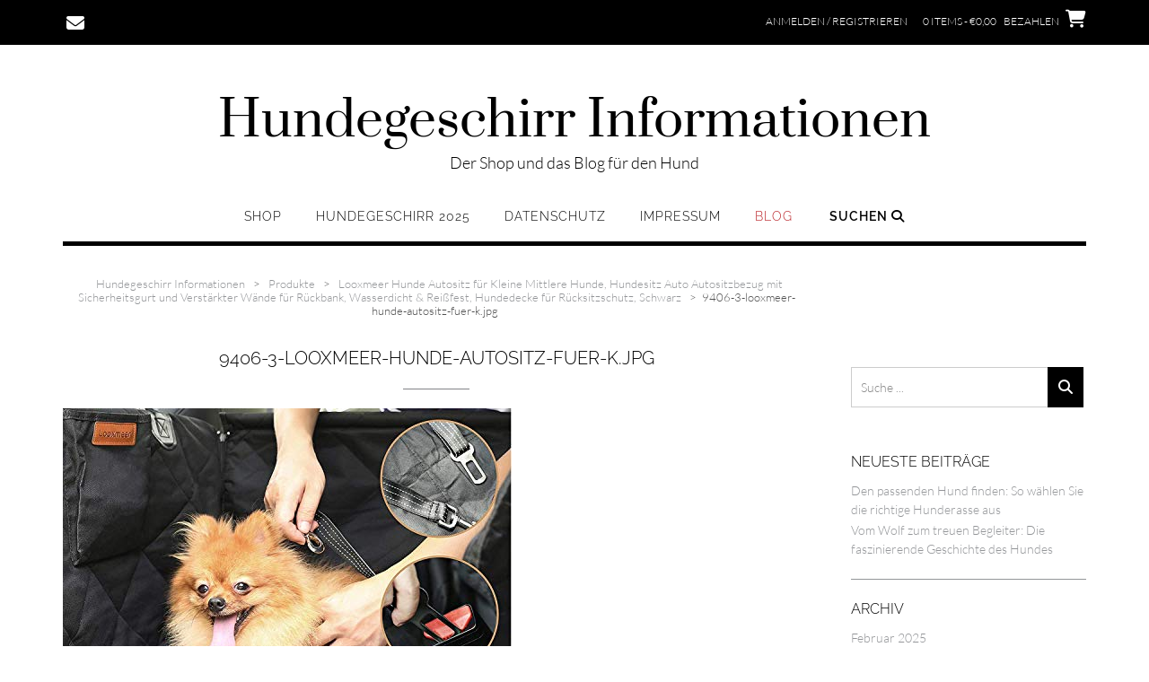

--- FILE ---
content_type: text/css
request_url: https://www.hundegeschirr-test.de/wp-content/themes/shopstar/style.css?ver=1.1.60
body_size: 18316
content:
/*
Theme Name: Shopstar!
Theme URI: https://www.outtheboxthemes.com/wordpress-themes/shopstar/
Author: Out the Box
Author URI: https://www.outtheboxthemes.com/
Description: A Classic Never Goes out of Style. Shopstar! is a super stylish, fully responsive, easy to use WordPress theme perfect for an online store, fashion website or blog. Its minimalist design features let your products and visuals do the talking. Integrated with powerful plugins like SiteOrigin's Page Builder, WPForms and Recent Posts Widget Extended, as well as being Woocommerce-ready - it's easily customisable and ready to go. Download it today and get your customers shopping up a storm!
Version: 1.1.60
Tested up to: 6.9
Requires at least: 4.7
Requires PHP: 5.3
License: GNU General Public License v3 or later
License URI: http://www.gnu.org/licenses/gpl-3.0.html
Text Domain: shopstar
Tags: one-column, two-columns, left-sidebar, right-sidebar, flexible-header, custom-background, custom-colors, custom-header, custom-menu, custom-logo, editor-style, featured-images, footer-widgets, full-width-template, theme-options, threaded-comments, translation-ready, wide-blocks, e-commerce, photography, portfolio

This theme, like WordPress, is licensed under the GPL.
Use it to make something cool, have fun, and share what you've learned with others.

Shopstar! is based on Underscores http://underscores.me/, (C) 2012-2015 Automattic, Inc.
Underscores is distributed under the terms of the GNU GPL v2 or later.

Normalizing styles have been helped along thanks to the fine work of
Nicolas Gallagher and Jonathan Neal http://necolas.github.com/normalize.css/
*/

/*--------------------------------------------------------------
>>> TABLE OF CONTENTS:
----------------------------------------------------------------
1.0 Reset
2.0 Typography
3.0 Elements
4.0 Forms
5.0 Navigation
	5.1 Links
	5.2 Menus
6.0 Accessibility
7.0 Alignments
8.0 Clearings
	8.1 Shopstar! Univeral Styling
	8.2 Shopstar! Content Layout Styling
	8.3 Shopstar! Theme Styling
9.0 Widgets
10.0 Content
    10.1 Posts and pages
	10.2 Asides
	10.3 Comments
12.0 Media
	12.1 Captions
	12.2 Galleries
--------------------------------------------------------------*/

/*--------------------------------------------------------------
1.0 Reset
--------------------------------------------------------------*/
html,
body,
div,
span,
applet,
object,
iframe,
h1,
h2,
h3,
h4,
h5,
h6,
p,
blockquote,
pre,
a,
abbr,
acronym,
address,
big,
cite,
code,
del,
dfn,
em,
font,
ins,
kbd,
q,
s,
samp,
small,
strike,
strong,
sub,
sup,
tt,
var,
dl,
dt,
dd,
ol,
ul,
li,
fieldset,
form,
label,
legend,
table,
caption,
tbody,
tfoot,
thead,
tr,
th,
td {
	border: 0;
	font-family: inherit;
	font-size: 100%;
	font-style: inherit;
	margin: 0;
	/*outline: 0;*/
	padding: 0;
	vertical-align: baseline;
}

html {
	font-family: sans-serif;
	-webkit-text-size-adjust: 100%;
	-ms-text-size-adjust: 100%;
	scroll-behavior: smooth;
}

body {
	margin: 0;
}

body.crisp-images {
	image-rendering: -moz-crisp-edges;
	/* Firefox */
	image-rendering: -o-crisp-edges;
	/* Opera */
	image-rendering: -webkit-optimize-contrast;
	/* Webkit (non-standard naming) */
	image-rendering: crisp-edges;
	-ms-interpolation-mode: nearest-neighbor;
	/* IE (non-standard property) */
}

body.show-main-menu #main-menu {
	right: 0px;
}

article,
aside,
details,
figcaption,
figure,
footer,
header,
main,
menu,
nav,
section,
summary {
	display: block;
}

audio,
canvas,
progress,
video {
	display: inline-block;
	vertical-align: baseline;
}

audio:not([controls]) {
	display: none;
	height: 0;
}

[hidden],
template {
	display: none;
}

a {
	background-color: transparent;
	word-wrap: break-word;
}

abbr[title] {
	border-bottom: 1px dotted;
}

b,
strong {
	font-weight: bold;
}

dfn {
	font-style: italic;
}

h1 {
	font-size: 2em;
	margin: 0.67em 0;
}

mark {
	background: #ff0;
	color: #000;
}

small {
	font-size: 80%;
}

sub,
sup {
	font-size: 75%;
	line-height: 0;
	position: relative;
	vertical-align: baseline;
}

sup {
	top: -0.5em;
}

sub {
	bottom: -0.25em;
}

img {
	border: 0;
}

svg:not(:root) {
	overflow: hidden;
}

figure {
	margin: 1em 40px;
	margin: 0;
}

hr {
	box-sizing: content-box;
	height: 0;
}

pre {
	overflow: auto;
}

code,
kbd,
pre,
samp {
	font-family: monospace, monospace;
	font-size: 1em;
}

button,
input,
optgroup,
select,
textarea {
	color: inherit;
	font: inherit;
	margin: 0;
}

button {
	overflow: visible;
}

button,
select {
	text-transform: none;
}

button,
html input[type="button"],
input[type="reset"],
input[type="submit"] {
	-webkit-appearance: button;
	cursor: pointer;
}

button[disabled],
html input[disabled] {
	cursor: default;
}

button::-moz-focus-inner,
input::-moz-focus-inner {
	border: 0;
	padding: 0;
}

input {
	line-height: normal;
}

input[type="checkbox"],
input[type="radio"] {
	box-sizing: border-box;
	padding: 0;
}

input[type="number"]::-webkit-inner-spin-button,
input[type="number"]::-webkit-outer-spin-button {
	height: auto;
}

input[type="search"] {
	-webkit-appearance: textfield;
	box-sizing: content-box;
}

input[type="search"]::-webkit-search-cancel-button,
input[type="search"]::-webkit-search-decoration {
	-webkit-appearance: none;
}

fieldset {
	border: 1px solid #c0c0c0;
	margin: 0 2px;
	padding: 0.35em 0.625em 0.75em;
}

legend {
	border: 0;
	padding: 0;
}

textarea {
	overflow: auto;
}

optgroup {
	font-weight: bold;
}

table {
	border-collapse: collapse;
	border-spacing: 0;
}

td,
th {
	padding: 0;
}

/*--------------------------------------------------------------
# Typography
--------------------------------------------------------------*/
body,
button,
.shopstar-page-builders-use-theme-styles .widget_sow-button .ow-button-base a,
.shopstar-page-builders-use-theme-styles .elementor-widget-button .elementor-button,
div.wpforms-container form.wpforms-form input[type="text"],
div.wpforms-container form.wpforms-form input[type="email"],
div.wpforms-container form.wpforms-form input[type="tel"],
div.wpforms-container form.wpforms-form input[type="number"],
div.wpforms-container form.wpforms-form input[type="url"],
div.wpforms-container form.wpforms-form input[type="password"],
div.wpforms-container form.wpforms-form input[type="search"],
div.wpforms-container form.wpforms-form select,
div.wpforms-container form.wpforms-form textarea,
input,
select,
textarea {
	color: #404040;
	font-family: sans-serif;
	font-size: 16px;
	font-size: 1rem;
	line-height: 1.5;
}

::-moz-selection {
	color: #fff;
}

::selection {
	color: #fff;
}

h1,
h2,
h3,
h4,
h5,
h6 {
	clear: both;
}

p {
	margin-bottom: 1.5em;
}

dfn,
cite,
em,
i {
	font-style: italic;
}

blockquote {
	margin: 0 1.5em;
}

address {
	margin: 0 0 1.5em;
}

pre {
	background: #eee;
	font-family: "Courier 10 Pitch", Courier, monospace;
	font-size: 15px;
	font-size: 0.9375rem;
	line-height: 1.6;
	margin-bottom: 1.6em;
	max-width: 100%;
	overflow: auto;
	padding: 1.6em;
}

code,
kbd,
tt,
var {
	font-family: Monaco, Consolas, "Andale Mono", "DejaVu Sans Mono", monospace;
	font-size: 15px;
	font-size: 0.9375rem;
}

abbr,
acronym {
	border-bottom: 1px dotted #666;
	cursor: help;
}

mark,
ins {
	background: #fff9c0;
	text-decoration: none;
}

big {
	font-size: 125%;
}

/*--------------------------------------------------------------
# Elements
--------------------------------------------------------------*/
html {
	box-sizing: border-box;
}

*,
*:before,
*:after {
	/* Inherit box-sizing to make it easier to change the property for components that leverage other behavior; see http://css-tricks.com/inheriting-box-sizing-probably-slightly-better-best-practice/ */
	box-sizing: inherit;
}

body {
	background: #fff;
	/* Fallback for when there is no custom background color defined. */
}

blockquote:before,
blockquote:after,
q:before,
q:after {
	content: "";
}

blockquote,
q {
	quotes: "" "";
}

blockquote:before {
	content: "\201C";
	font-size: 110px;
	line-height: 0.96;
	top: 0;
	left: 0;
	font-family: "Lora";
	font-style: italic;
	position: absolute;
}

blockquote {
	min-height: 40px;
	content: "\201C";
	margin: 1.1em 0 1.1em 0;
	padding: 0 0 0 2.6em;
	font-size: 21px;
	font-style: italic;
	position: relative;
}

.page-template-template-gutenberg .entry-content blockquote:before {
	padding-left: 22px;
}

.page-template-template-gutenberg .entry-content blockquote {
	padding: 0 22px 0 calc(2.6em + 22px);
}

blockquote,
blockquote p {
	line-height: 1.5;
}

blockquote:first-child {
	margin-top: 0;
}

hr {
	background-color: #ccc;
	border: 0;
	height: 1px;
	margin-bottom: 1.5em;
}

ul,
ol {
	margin: 0 0 1.5em 3em;
}

ul {
	list-style: disc;
}

ol {
	list-style: decimal;
}

li>ul,
li>ol {
	margin-bottom: 0;
	margin-left: 1.5em;
}

dt {
	font-weight: bold;
}

dd {
	margin: 0 1.5em 1.5em;
}

img {
	height: auto;
	/* Make sure images are scaled correctly. */
	max-width: 100%;
	/* Adhere to container width. */
}

table {
	margin: 0 0 1.5em;
	width: 100%;
}

/*--------------------------------------------------------------
# Forms
--------------------------------------------------------------*/
button,
.shopstar-page-builders-use-theme-styles .widget_sow-button .ow-button-base a,
.shopstar-page-builders-use-theme-styles .elementor-widget-button .elementor-button,
input[type="button"],
input[type="reset"],
input[type="submit"],
div.wpforms-container form.wpforms-form input[type=submit],
div.wpforms-container form.wpforms-form button[type=submit],
div.wpforms-container form.wpforms-form .wpforms-page-button {
	border: 1px solid;
	border-color: #939598;
	background: #FFFFFF;
	width: 100%;
	width: auto;
	height: 48px;
	line-height: 1;
	padding: .6em 1em .4em;
	text-shadow: none;
	text-transform: uppercase;
	font-size: 16px;
	line-height: 20px;
	outline: 0;
}

button:focus,
input[type="button"]:focus,
input[type="reset"]:focus,
input[type="submit"]:focus,
button:active,
input[type="button"]:active,
input[type="reset"]:active,
input[type="submit"]:active {
	border-color: #aaa #bbb #bbb;
}

body.hide-recaptcha-badge .grecaptcha-badge {
	visibility: hidden;
	pointer-events: none;
}

div.wpforms-container form.wpforms-form input[type="text"],
div.wpforms-container form.wpforms-form input[type="email"],
div.wpforms-container form.wpforms-form input[type="tel"],
div.wpforms-container form.wpforms-form input[type="number"],
div.wpforms-container form.wpforms-form input[type="url"],
div.wpforms-container form.wpforms-form input[type="password"],
div.wpforms-container form.wpforms-form input[type="search"],
div.wpforms-container form.wpforms-form select,
div.wpforms-container form.wpforms-form textarea,
input[type="text"],
input[type="email"],
input[type="tel"],
input[type="number"],
input[type="url"],
input[type="password"],
input[type="search"],
select,
textarea,
.woocommerce form .form-row.woocommerce-validated input.input-text,
.woocommerce form .form-row.woocommerce-validated select,
.wp-block-search.wp-block-search__button-inside .wp-block-search__inside-wrapper {
	border: 1px solid #cccccc;
	border-radius: 0;
}

div.wpforms-container form.wpforms-form input[type="text"],
div.wpforms-container form.wpforms-form input[type="email"],
div.wpforms-container form.wpforms-form input[type="tel"],
div.wpforms-container form.wpforms-form input[type="number"],
div.wpforms-container form.wpforms-form input[type="url"],
div.wpforms-container form.wpforms-form input[type="password"],
div.wpforms-container form.wpforms-form input[type="search"],
div.wpforms-container form.wpforms-form select,
div.wpforms-container form.wpforms-form textarea,
input[type="text"],
input[type="email"],
input[type="tel"],
input[type="number"],
input[type="url"],
input[type="password"],
input[type="search"] {
	padding: 3px;
}

textarea {
	padding: 12px 3px 0 3px;
	width: 100%;
}

/*--------------------------------------------------------------
# Navigation
--------------------------------------------------------------*/
/*--------------------------------------------------------------
## Links
--------------------------------------------------------------*/

.content-links-have-underlines .content-area p a {
	text-decoration: underline;
}

a:hover,
a:active {
	outline: 0;
}

/*--------------------------------------------------------------
## Menus
--------------------------------------------------------------*/

.main-navigation,
.main-navigation-mega-menu {
	clear: both;
	display: block;
	float: left;
	width: 100%;
	line-height: 0;
}

.main-navigation ul {
	list-style: none;
	margin: 0;
	padding-left: 0;
}

.main-navigation li {
	float: left;
	position: relative;
	padding: 0 38px 0 0;
	display: block;
}

.main-navigation a {
	display: block;
	text-decoration: none;
	font-weight: 300;
	font-size: 14px;
	letter-spacing: 1px;
	line-height: 19px;
	text-transform: uppercase;
	padding: 0 0 18px 0;
	-webkit-transition: color 0.2s ease 0s;
	-moz-transition: color 0.2s ease 0s;
	-ms-transition: color 0.2s ease 0s;
	-o-transition: color 0.2s ease 0s;
	transition: color 0.2s ease 0s;
}

.main-navigation ul ul {
	box-shadow: 0 3px 3px rgba(0, 0, 0, 0.2);
	float: left;
	position: absolute;
	top: 1.5em;
	left: auto;
	left: -999em;
	z-index: 99999;
	margin-top: 16px;
	padding: 6px 0 7px 0;
	background-color: #FFFFFF;
	background-position: top left, top right;
	background-repeat: repeat-y;
	left: 0;
	opacity: 0;
	visibility: hidden;
}

.main-navigation ul ul li {
	padding: 0;
	margin: 0;
}

.main-navigation ul ul ul {
	display: none;
	top: 0;
	margin: -11px 0 0 0;
	position: absolute;

	left: 100%;
	opacity: 0;
	visibility: hidden;

	-webkit-transition: all 0.s ease 0s;
	-moz-transition: all 0.2s ease 0s;
	-ms-transition: all 0.2s ease 0s;
	-o-transition: all 0.2s ease 0s;
	transition: all 0.2s ease 0s;

}

.main-navigation ul ul a {
	width: 100%;
	font-weight: 300;
	text-transform: none;
	font-size: 14px;
	line-height: 28px;
	line-height: 17px;
	padding: 7px 10px 7px 10px;
	text-align: left;
	min-width: 190px;
}

.main-navigation li:hover>a,
.main-navigation li.focus>a {}

.main-navigation ul ul :hover>a,
.main-navigation ul ul .focus>a {}

.main-navigation ul li:hover>ul,
.main-navigation ul li.hover>ul,
.main-navigation ul li.focus>ul {
	opacity: 1;
	visibility: visible;
	position: absolute;
}

.main-navigation ul ul li:hover>ul,
.main-navigation ul ul li.hover>ul {
	opacity: 1;
	visibility: visible;
	position: absolute;
}

/* Open left */
.main-navigation ul li.left ul,
.main-navigation ul li.open-left ul {
	left: calc(100% - 38px);
	-webkit-transform: translateZ(0) translate(-100%, 0);
	transform: translateZ(0) translate(-100%, 0);
}

.main-navigation ul li.left ul ul,
.main-navigation ul li.open-left ul ul {
	left: 0;
	-webkit-transform: translateZ(0) translate(-100%, 0);
	transform: translateZ(0) translate(-100%, 0);
}

.main-navigation ul li.left ul a,
.main-navigation ul li.open-left ul a {
	text-align: right;
}

.main-navigation .current_page_item>a,
.main-navigation .current-menu-item>a,
.main-navigation .current_page_ancestor>a {}

.main-navigation-inner {
	display: inline-block;
	vertical-align: top;
}


/* Mobile Menu */

.main-navigation .menu-toggle,
.main-navigation .close-button {
	display: none;
}

.submenu-toggle {
	display: none;
	position: absolute;
	top: 0;
	right: 0;
	margin: 0;
	padding: 10px 14px;
	padding: 2px 11px 5px 14px;
	height: 33px;
	line-height: 15px;
	text-align: center;
	font-size: 28px;
	z-index: 9;
	cursor: pointer;
	-webkit-transition: all 0.2s ease 0s;
	-moz-transition: all 0.2s ease 0s;
	-ms-transition: all 0.2s ease 0s;
	-o-transition: all 0.2s ease 0s;
	transition: all 0.2s ease 0s;
}

.submenu-toggle .otb-fa,
.submenu-toggle .fa {
	font-weight: 300;
}

.submenu-toggle:hover .otb-fa,
.submenu-toggle:hover .fa {
	color: rgba(255, 255, 255, 0.6);
}

/* Small menu. */

@media screen and (min-width: 37.5em) {
	.menu-toggle {
		display: none;
	}

	.main-navigation ul {
		display: block;
	}
}

.site-main .comment-navigation,
.site-main .posts-navigation,
.site-main .post-navigation {
	margin: 0 0 1.5em;
	overflow: hidden;
}

.comment-navigation .nav-previous,
.paging-navigation .nav-previous,
.posts-navigation .nav-previous,
.post-navigation .nav-previous {
	float: right;
	text-align: right;
	width: 50%;
}

.comment-navigation .nav-next,
.paging-navigation .nav-next,
.posts-navigation .nav-next,
.post-navigation .nav-next {
	float: left;
	width: 50%;
}

/*--------------------------------------------------------------
# Accessibility
--------------------------------------------------------------*/
/* Text meant only for screen readers. */
.screen-reader-text {
	clip: rect(1px, 1px, 1px, 1px);
	position: absolute !important;
	height: 1px;
	width: 1px;
	overflow: hidden;
}

.screen-reader-text:focus {
	background-color: #f1f1f1;
	border-radius: 3px;
	box-shadow: 0 0 2px 2px rgba(0, 0, 0, 0.6);
	clip: auto !important;
	color: #21759b;
	display: block;
	font-size: 14px;
	font-weight: bold;
	height: auto;
	left: 5px;
	line-height: normal;
	padding: 15px 23px 14px;
	text-decoration: none;
	top: 5px;
	width: auto;
	z-index: 100000;
	/* Above WP toolbar. */
}

/*--------------------------------------------------------------
# Alignments
--------------------------------------------------------------*/
.alignleft {
	display: inline;
	float: left;
	margin-right: 1.5em;
}

.alignright {
	display: inline;
	float: right;
	margin-left: 1.5em;
}

.aligncenter {
	clear: both;
	display: block;
	margin-left: auto;
	margin-right: auto;
}

/*--------------------------------------------------------------
# Clearings
--------------------------------------------------------------*/
.clear:before,
.clear:after,
.entry-content:before,
.entry-content:after,
.comment-content:before,
.comment-content:after,
.site-header:before,
.site-header:after,
.site-content:before,
.site-content:after,
.site-footer:before,
.site-footer:after {
	content: "";
	display: table;
}

.clear:after,
.entry-content:after,
.comment-content:after,
.site-header:after,
.site-content:after,
.site-footer:after {
	clear: both;
}

/*--------------------------------------------------------------
8.1 Shopstar! Universal Styling
--------------------------------------------------------------*/

.clearboth {
	clear: both;
}

ul.no-indent {
	margin-left: 0;
}

ul.no-bullets {
	list-style: none;
}

.centered {
	text-align: center;
}


/*--------------------------------------------------------------
8.2 Shopstar! Content Layout Styling
--------------------------------------------------------------*/

.container {
	position: relative;
	max-width: 1140px;
	margin: 0 auto;
}

.padder {
	margin: 0;
	padding: 0;
	height: 100%;
}


.woocommerce #container,
.woocommerce-page #container,
.content-area {
	width: 75%;
	float: left;
	padding: 0 2% 0 0;
}

.widget-area {
	width: 25%;
	float: left;
	padding: 100px 0 0 2%;
}

.error404 .content-area,
.page-template-template-full-width-php .content-area,
.content-area.full-width,
body.full-width #container,
body.full-width .content-area {
	width: 100% !important;
	padding: 0 !important;
}

body.full-width .widget-area {
	display: none;
}

.home .widget-area {
	padding-top: 22px !important;
}

.blog .widget-area {
	padding-top: 100px !important;
}

.page-template-template-full-width-no-bottom-margin.page .hentry {
	padding-bottom: 0 !important;
}

.page-template-template-full-width-no-bottom-margin .site-footer {
	margin-top: 0;
}

.page-template-template-left-sidebar-php .content-area {
	width: 75%;
	float: left;
	padding: 0 0 0 2%;
}

.page-template-template-left-sidebar-php .widget-area {
	width: 25%;
	float: left;
	padding: 100px 2% 0 0;
}

/* Gutenberg  */

.page-template-template-gutenberg .site-content.site-container {
	max-width: 100%;
	width: 100%;
	padding: 0;
}

.page-template-template-gutenberg .entry-content>*:not(blockquote),
.page-template-template-gutenberg .page-titlebar,
.page-template-template-gutenberg .breadcrumbs,
.page-template-template-gutenberg .entry-header,
.page-template-template-gutenberg .page-header,
.page-template-template-gutenberg .entry-footer,
.page-template-template-gutenberg .post-thumbnail,
.page-template-template-gutenberg #comments {
	max-width: 1140px;
	margin-left: auto;
	margin-right: auto;
	padding-left: 22px;
	padding-right: 22px;
}

.alignwide,
.page-template-template-gutenberg .alignwide {
	max-width: 75%;
	margin-left: auto;
	margin-right: auto;
	padding-left: 0;
	padding-right: 0;
}

.alignfull,
.page-template-template-gutenberg .alignfull {
	max-width: 100%;
	padding-left: 0;
	padding-right: 0;
}

.page-template-template-gutenberg .site-content img {
	width: 100%;
	height: auto;
}

/* search block */

.widget-area .wp-block-search__label {
	display: none;
}

.wp-block-search input[type="search"] {
	box-sizing: border-box;
}

.wp-block-search .wp-block-search__input {
	height: 45px;
}

.wp-block-search__button {
	margin-left: 0;
	min-width: auto;
	border: 0;
}

.wp-block-search__button svg {
	min-width: 1.8em;
	min-height: 1.8em;
}

/* button outside */

.wp-block-search__button-outside input[type="search"] {
	border-right: 0;
}

.wp-block-search__button-outside .wp-block-search__button {
	height: 45px;
}

/* button outside with icon */

.wp-block-search__button-outside.wp-block-search__icon-button .wp-block-search__button {
	width: 16%;
	padding: 0;
	height: 45px;
}

/* button inside */

.wp-block-search.wp-block-search__button-inside .wp-block-search__inside-wrapper {
	padding: 0;
	background: #FFFFFF;
}

.wp-block-search.wp-block-search__button-inside .wp-block-search__inside-wrapper .wp-block-search__input {
	padding: 3px;
	border: 0;
}

.wp-block-search__button-inside .wp-block-search__input,
.wp-block-search__button-inside .wp-block-search__button {
	height: 43px;
}

/* button inside with icon */

.wp-block-search__button-inside.wp-block-search__button-inside.wp-block-search__icon-button .wp-block-search__button {
	border: 0;
}

.wp-block-search__button-inside.wp-block-search__icon-button .wp-block-search__button,
.wp-block-search__button-inside.wp-block-search__icon-button .wp-block-search__button:hover {
	background-color: transparent;
}

/* button has icon */

.wp-block-search__button.has-icon {
	stroke-width: 0.5;
	border-left: 0;
}

/* product search block */

.wc-block-product-search .wc-block-product-search__label {
	display: none;
}

.wc-block-product-search .wc-block-product-search__field {
	padding: 3px;
	box-sizing: border-box;
}

.wc-block-product-search input[type="search"] {
	border-right: 0;
}

.wc-block-product-search .wc-block-product-search__button {
	margin: 0;
	min-width: auto;
	stroke-width: 0.5;
	padding: 0.125em 0.2em;
	overflow: unset;
	height: auto;
}

.wc-block-product-search .wc-block-product-search__button svg {
	min-width: 2em;
	min-height: 2em;
}

/* image block */

.wp-block-image {
	margin-bottom: 0;
}

.wp-block-image .aligncenter,
.wp-block-image.alignwide,
.wp-block-image.alignfull {
	margin-bottom: 1em;
}

.wp-block-image .alignleft,
.wp-block-image .alignright {
	margin-bottom: 0;
}

.wp-block-image img {
	vertical-align: top;
}

/* media & text block */

.wp-block-media-text .wp-block-media-text__content {
	padding-right: 0;
}

.wp-block-media-text.has-media-on-the-right .wp-block-media-text__content {
	padding-left: 0;
}

/* Mini cart block */

.wc-block-mini-cart__button:hover:not([disabled]) {
	background: transparent;
}

.editor-styles-wrapper table.wc-block-cart-items,
table.wc-block-cart-items,
.wc-block-mini-cart__footer {
	font-size: 17px;
}

.is-medium table.wc-block-cart-items .wc-block-cart-items__row,
.is-mobile table.wc-block-cart-items .wc-block-cart-items__row,
.is-small table.wc-block-cart-items .wc-block-cart-items__row {
	grid-template-columns: 140px 132px;
}

table.wc-block-cart-items .wc-block-cart-items__row .wc-block-cart-item__total {
	display: none;
}

.wc-block-components-quantity-selector:after {
	border-radius: 0;
}

.wc-block-components-quantity-selector input.wc-block-components-quantity-selector__input {
	font-weight: 400;
	font-size: 15px;
	height: 36px;
	padding: 0;
}

.wc-block-components-product-price__regular {
	opacity: 0.5;
}

.wc-block-components-product-price__value.is-discounted {
	background: transparent;
	color: #ba2227;
	font-weight: 700;
}

/* Products by Category block */

.wc-block-grid__product-title {
	font-size: 13px;
	font-weight: 400;
	text-transform: uppercase;
}

.wc-block-grid__products .wc-block-grid__product-image img {
	border: 1px solid #ccc;
}

.wc-block-grid__products .wc-block-grid__product-image:hover img {
	border: 1px solid #828387;
}

.wc-block-grid__products .wc-block-grid__product-price del {
	color: inherit;
	opacity: .5;
	display: inline-block;
	font-weight: 700;
}

.wc-block-grid__products .wc-block-grid__product-price ins {
	color: #ba2227;
	display: inline-block;
	background: 0 0;
	font-weight: 700;
}

.wc-block-grid__product-add-to-cart.wp-block-button .wp-block-button__link {
	border-radius: 0;
	color: #FFFFFF !important;
	padding: .9em 1em .8em 1em;
	max-width: 100%;
	min-width: 170px;
	width: auto;
	line-height: 20px;
	height: 48px;
	font-size: 16px;
	font-weight: 400;
	text-transform: uppercase;
}

.wc-block-grid__product-onsale {
	background-color: #ba2227;
	color: #FFFFFF;
	border-radius: 50%;
	min-width: 3em;
	min-height: 3em;
	width: 45px;
	height: 45px;
	position: absolute;
	top: -6px;
	right: -6px;
	border: 0;
	font-size: 14px;
	font-weight: 400;
	padding: 0;
	line-height: 3.3em;
}

/*--------------------------------------------------------------
8.3 Shopstar! Theme Styling
--------------------------------------------------------------*/

body {
	font-size: 14px;
}

h1,
h2,
h3,
h4,
h5,
h6,
h1 a,
h2 a,
h3 a,
h4 a,
h5 a,
h6 a {
	margin-top: 0;
}

h1,
.shopstar-page-builders-use-theme-styles h1.elementor-heading-title.elementor-size-default {
	font-size: 20px;
}

h1 {
	padding-bottom: 20px !important;
	background: url('library/images/heading-underline.jpg') center bottom no-repeat;
	text-transform: uppercase;
	font-weight: 400;
	text-align: center;
	margin: 0 0 26px 0;
}

h1.page-not-found {
	color: #c8cacc;
	background: none;
	font-size: 100px;
	margin: 0;
	padding-bottom: 0 !important;
}

h2,
.shopstar-page-builders-use-theme-styles h2.elementor-heading-title.elementor-size-default {
	font-size: 18px;
}

h2 {
	padding-top: 10px;
	margin: 0;
	text-transform: uppercase;
	font-weight: 400;
	text-align: left;
}

h2 a {
	text-decoration: none;
}

h3,
.shopstar-page-builders-use-theme-styles h3.elementor-heading-title.elementor-size-default {
	font-size: 16px;
}

h3 {
	padding-bottom: 20px;
	margin-bottom: 30px;
	padding: 0;

	padding-top: 10px;
	margin: 0;
	text-transform: uppercase;
	font-weight: 400;
	text-align: left;
}

h4,
.shopstar-page-builders-use-theme-styles h4.elementor-heading-title.elementor-size-default {
	font-size: 16px;
}

h4 {
	padding-bottom: 20px;
	margin-bottom: 30px;
	padding: 0;
	padding-top: 10px;
	margin: 0;
	text-transform: normal;
	font-weight: 400;
	text-align: left;
}

h5,
.shopstar-page-builders-use-theme-styles h5.elementor-heading-title.elementor-size-default {
	font-size: 15px;
}

h5 {
	padding-bottom: 20px;
	margin-bottom: 30px;
	padding: 0;
	padding-top: 10px;
	margin: 0;
	text-transform: normal;
	font-weight: 400;
	text-align: left;
}

h6,
.shopstar-page-builders-use-theme-styles h6.elementor-heading-title.elementor-size-default {
	font-size: 14px;
}

h6 {
	padding-bottom: 20px;
	margin-bottom: 30px;
	padding: 0;
	padding-top: 10px;
	margin: 0;
	text-transform: normal;
	font-weight: 400;
	text-align: left;
}

a {
	text-decoration: none;
}

p.centered {
	text-align: center;
}

/* -------- Form Inputs Styling -------- */

div.wpforms-container form.wpforms-form input[type="text"],
div.wpforms-container form.wpforms-form input[type="email"],
div.wpforms-container form.wpforms-form input[type="tel"],
div.wpforms-container form.wpforms-form input[type="number"],
div.wpforms-container form.wpforms-form input[type="url"],
div.wpforms-container form.wpforms-form input[type="password"],
div.wpforms-container form.wpforms-form input[type="search"],
div.wpforms-container form.wpforms-form select,
div.wpforms-container form.wpforms-form textarea,
input[type="text"],
input[type="email"],
input[type="tel"],
input[type="number"],
input[type="url"],
input[type="password"],
input[type="search"],
select,
textarea {
	text-indent: 7px;
	font-size: 14px;
	font-weight: 300;
	outline: 0;
}

div.wpforms-container form.wpforms-form input[type="text"],
div.wpforms-container form.wpforms-form input[type="email"],
div.wpforms-container form.wpforms-form input[type="tel"],
div.wpforms-container form.wpforms-form input[type="number"],
div.wpforms-container form.wpforms-form input[type="url"],
div.wpforms-container form.wpforms-form input[type="password"],
div.wpforms-container form.wpforms-form input[type="search"],
div.wpforms-container form.wpforms-form textarea,
input[type="text"],
input[type="email"],
input[type="tel"],
input[type="number"],
input[type="url"],
input[type="password"],
input[type="search"],
select {
	height: 46px;
}

.shopstar-bookingpress-use-theme-styles .bpa-front-btn,
.shopstar-bookingpress-use-theme-styles .el-button--bpa-front-btn,
.shopstar-bookingpress-use-theme-styles .el-date-picker.has-time button.el-button--mini,
.shopstar-bookingpress-use-theme-styles .el-date-picker.has-time button.el-time-panel__btn,
.shopstar-bookingpress-use-theme-styles .bpa-front-btn__medium,
.shopstar-bookingpress-use-theme-styles .bpa-front-module--service-item .bpa-front-si-card .bpa-front-si__card-body strong.--is-service-price {
	border-radius: 0 !important;
}

a.button,
.shopstar-page-builders-use-theme-styles .widget_sow-button .ow-button-base a,
.shopstar-page-builders-use-theme-styles .elementor-widget-button .elementor-button,
button,
input[type="button"],
input[type="reset"],
input[type="submit"],
html #infinite-handle span button,
html #infinite-handle span button:hover,
div.wpforms-container form.wpforms-form input[type=submit],
div.wpforms-container form.wpforms-form button[type=submit],
div.wpforms-container form.wpforms-form .wpforms-page-button {
	border: none;
	border-color: #939598;
	border-radius: 0;
	min-width: 120px;
	width: 100%;
	width: auto;
	height: 48px;
	line-height: 1;
	padding: .6em 1em .4em;
	line-height: 20px;
}

a.button,
.shopstar-page-builders-use-theme-styles .widget_sow-button .ow-button-base a,
.shopstar-page-builders-use-theme-styles .elementor-widget-button .elementor-button,
button,
input[type="button"],
input[type="reset"],
input[type="submit"],
html #infinite-handle span button,
html #infinite-handle span button:hover,
div.wpforms-container form.wpforms-form input[type=submit],
div.wpforms-container form.wpforms-form button[type=submit],
div.wpforms-container form.wpforms-form .wpforms-page-button,
.wp-block-search__button,
.wc-block-mini-cart__footer .wc-block-mini-cart__footer-actions .wc-block-components-button {
	color: #FFFFFF;
	text-transform: uppercase;
	font-weight: 400;
	font-size: 16px !important;
}

.wp-block-search__button.has-icon {
	stroke: #FFFFFF;
}

a.button,
html #infinite-handle span button,
html #infinite-handle span button:hover,
.shopstar-page-builders-use-theme-styles .widget_sow-button .ow-button-base a,
.shopstar-page-builders-use-theme-styles .elementor-widget-button .elementor-button {
	display: inline-block;
	-webkit-appearance: none;
}

table th {
	text-align: left;
}

/* Site Header */

.top-bar .container,
.site-header .container,
.search-slidedown .container,
.site-content .container,
.site-footer .container {
	max-width: 1140px;
	margin: 0 auto;
	position: relative;
	box-shadow: none;
	background-color: transparent;
}

.main-navigation>.container {
	padding-top: 18px;
}

.site-header .top-bar .container,
.home .site-header .container {
	border-bottom: 0px;
}

.header-placeholder {
	background-color: #FFFFFF;
	height: 242px;
}

.site-header .branding {
	padding: 50px 0 23px 0;
}

.site-header .branding .title {
	display: inline-block;
	margin-bottom: 1px;
	font-size: 55px;
	line-height: 70px;
	font-weight: 400;
	text-decoration: none;
	-webkit-transition: all 0.2s ease 0s;
	-moz-transition: all 0.2s ease 0s;
	-ms-transition: all 0.2s ease 0s;
	-o-transition: all 0.2s ease 0s;
	transition: all 0.2s ease 0s;
}

.site-header .branding .description {
	font-size: 18px;
	line-height: 20px;
	font-weight: 300;
	margin: 0;
	width: 100%;
	display: block;
}

.top-bar {
	vertical-align: top;
	z-index: 10;
	height: 50px;
	display: inline-block;
	width: 100%;
}

.top-bar .container {
	position: relative;
	height: 100%;
}

.site-header .top-bar .left {
	float: left;
	height: 100%;
	padding: 0;
	position: relative;
	display: inline-block;
	width: 50%;
	text-align: left;
}

.site-header .top-bar .right {
	float: right;
	height: 100%;
	font-size: 12px;
	padding: 0;
	position: relative;
	display: inline-block;
	vertical-align: top;
	width: 50%;
	text-align: right;
}

.site-header .top-bar .right a {
	color: #FFFFFF;
	text-decoration: none;
	text-transform: uppercase;
	padding: 17px 0 0 0;

	-webkit-transition: color 0.1s linear 0s;
	-moz-transition: color 0.1s linear 0s;
	-ms-transition: color 0.1s linear 0s;
	-o-transition: color 0.1s linear 0s;
	transition: color 0.1s linear 0s;
}

.site-header .top-bar .right a:hover {
	color: rgba(255, 255, 255, 0.6);
}

.site-header .top-bar .info-text {
	color: #FFFFFF;
	padding: 18px 0 0 10px;
	line-height: 14px;
	height: 100%;
}

.site-header .top-bar .info-text a:hover {
	color: rgba(255, 255, 255, 0.6);
}

/* Navigation Menu */

.menu-help-container {
	display: inline-block;
	vertical-align: top;
}

.site-header .search-button {
	display: inline-block;
	cursor: pointer;
}

.site-header .search-button a {
	font-weight: 600;
}

/* -------- Search Slidedown Styling -------- */

.search-slidedown {
	position: absolute;
	opacity: 0;
	margin-top: 5px;
	top: 100%;
	right: 0px;
	z-index: 10;
	width: 100%;
}

.search-slidedown .search-block {
	position: absolute;
}

.search-slidedown:not(.open) .search-block {
	display: none;
}

.search-block .search-field {
	margin: 0;
	padding: 4px 9px;
	height: 23px;
	width: 270px;
	border-top: 0px;
	outline: none;
	vertical-align: baseline;
}

.search-block label {
	vertical-align: baseline;
	display: inline-block;
}

.search-block .search-submit,
.widget_search .search-submit {
	display: none;
	padding: 0;
	background-repeat: no-repeat !important;
	background-position: center center !important;
	height: 33px;
	width: 34px;
	min-width: 0;
	position: relative;
	right: 6px;
	right: 0;
}

a.button,
html #infinite-handle span button,
html #infinite-handle span button:hover,
.shopstar-page-builders-use-theme-styles .widget_sow-button .ow-button-base a,
.shopstar-page-builders-use-theme-styles .elementor-widget-button .elementor-button {
	text-transform: uppercase;
	font-size: 16px;
	color: #FFFFFF;
	line-height: 16px;
	text-align: center;
	font-weight: 400;
	height: 47px;
	width: 100%;
	width: auto;
	min-width: 120px;
	display: inline-block;
	padding: 16px 37px 17px 37px;
	text-decoration: none;
}

a.button:hover,
html #infinite-handle span button:hover,
.shopstar-page-builders-use-theme-styles .elementor-widget-button .elementor-button:hover,
.shopstar-page-builders-use-theme-styles .elementor-widget-icon.elementor-view-stacked .elementor-icon,
.shopstar-page-builders-use-theme-styles .elementor-social-icon,
.wp-block-search__button:hover {
	color: #FFFFFF;
}

div.wpforms-container form.wpforms-form input[type=submit]:hover,
div.wpforms-container form.wpforms-form button[type=submit]:hover,
div.wpforms-container form.wpforms-form .wpforms-page-button:hover {
	border: none !important;
}

.slider-container.default .slider .slide .overlay a.button,
.header-image .overlay a.button {
	text-transform: uppercase;
	font-size: 16px;
	line-height: 16px;
	text-align: center;
	font-weight: 400;
	height: 47px;
	width: 100%;
	width: auto;
	min-width: auto;
	display: inline-block;
	padding: 16px 37px 17px 37px;
	text-decoration: none;
	border: 1px solid #FFFFFF;
	color: #FFFFFF;
	margin: 40px 0 40px 0;
}

.site-footer .widgets a.button {
	border: 1px solid #4D4D4D;
	color: #4D4D4D;
	padding: 15px 37px 17px 37px;
}

.site-footer .widgets a.button:hover {
	background-color: rgba(255, 255, 255, 0.65);
}

.site-content {
	margin: 35px 0 0 0;
}

.single-product.shopstar-shop-no-breadcrumbs .site-content {
	margin-top: 42px;
}

.entry-content code {
	display: block;
	background: #f7f7f7;
	border: 1px solid #D8D8D8;
	padding: 10px;
	box-shadow: 0 1px 2px rgba(0, 0, 0, 0.09);
	margin: 5px 0;
	overflow-x: auto;
}

/* -------- Home Slider Styling -------- */

.slider-container {
	width: 100%;
}

.slider-container.default {
	box-shadow: 0 1px 0 rgba(0, 0, 0, 0.06);
	position: relative;
	margin: 0;
}

.slider-container.default.loading {
	overflow: hidden;
	background: url(library/images/loader.gif) center center no-repeat;
}

.slider-container.default.loading .slider {
	visibility: hidden;
}

.slider-container.default .slider {
	padding: 0;
	margin: 0;
	list-style: none;
}

.slider-container.default .slider .slide {
	float: left;
	position: relative;
}

.slider-container.text-shadow .slider .slide .overlay {
	text-shadow: 0 0 2px rgba(0, 0, 0, 0.8);
}

.slider-container.default .slider .slide .overlay {
	width: 100%;
	top: 35%;
	word-wrap: break-word;
	z-index: 8;
	margin: -26px 0 0 0;
	padding: 0 120px 0 120px;
	position: absolute;
	text-align: center;
	font-size: 30px;
	font-weight: 300;
	line-height: 32px;
	text-transform: none;
	margin-top: 10px;
	margin-bottom: 25px;
}

.slider-container.default .slider .slide .overlay h1,
.slider-container.default .slider .slide .overlay h2,
.slider-container.default .slider .slide .overlay h3,
.slider-container.default .slider .slide .overlay h4,
.slider-container.default .slider .slide .overlay h5,
.slider-container.default .slider .slide .overlay h6 {
	text-align: center;
}

.slider-container.default .slider .slide .overlay h1,
.slider-container.default .slider .slide .overlay h2 {
	margin: 0;
	padding: 0;
	font-size: 45px;
	letter-spacing: 1px;
	text-transform: uppercase;
	font-weight: 500;
	line-height: 1.2em;
	background: none;
}

.slider-container.default .slider .slide .overlay p {
	margin: 0px 0 0px 0;
	padding: 0;
}

.slider-container.default .slider .slide img {
	display: block;
	width: 100%;
	height: auto;
}

.slider-container.default .pagination {
	bottom: 0;
	height: 30px;
	position: absolute;
	text-align: right;
	z-index: 8;
	right: 8px;
}

.slider-container.default .pagination a.selected span {
	background-color: #ffffff;
	position: relative;
}

.slider-container.default .pagination a {
	display: inline-block;
	vertical-align: middle;
	line-height: 0;
	padding: 3px 3px;
}

.slider-container.default .pagination span {
	border: 2px solid rgba(255, 255, 255, 0.6) !important;
	border-radius: 8px;
	display: inline-block;
	height: 15px;
	line-height: 0;
	overflow: hidden;
	text-indent: -100px;
	width: 15px;
	font-size: 0px;
}

.slider-container.default .prev,
.slider-container.default .next {
	position: absolute;
	top: 50%;
	height: 49px;
	width: 49px;
	line-height: 50px;
	margin: -24px 0 0 0;
	text-align: center;
	font-size: 27px;
	opacity: 0;
	cursor: pointer;
	z-index: 9;
	transform: scale(0.7);

	-webkit-transition: all 0.2s ease 0s;
	-moz-transition: all 0.2s ease 0s;
	-ms-transition: all 0.2s ease 0s;
	-o-transition: all 0.2s ease 0s;
	transition: all 0.2s ease 0s;
}

.slider-container.default .prev {
	left: 20px;
	background-image: url('library/images/slider-control-prev.png');
}

.slider-container.default .next {
	right: 20px;
	background-image: url('library/images/slider-control-next.png');
}

.slider-container.default .prev i,
.slider-container.default .next i {
	font-size: 0.8em;
	position: relative;
	top: -3px;
}

.slider-container.default:hover .prev,
.slider-container.default:hover .next {
	opacity: 1;
	transform: scale(1);
}

.slider-container.default:hover .prev.disabled,
.slider-container.default:hover .next.disabled {
	opacity: 0.4;
	cursor: default;
}

/* -------- Header Image -------- */

.header-image {
	position: relative;
	width: 100%;
	margin: 0 0 20px;
	box-shadow: 0 1px 0 rgba(0, 0, 0, 0.06);
	overflow: hidden;
}

.header-image.loading {
	overflow: hidden;
	background: url(library/images/loader.gif) center center no-repeat;
}

.header-image.text-shadow .overlay {
	text-shadow: 0 0 2px rgba(0, 0, 0, 0.8);
}

.header-image .overlay {
	width: 100%;
	top: 35%;
	word-wrap: break-word;
	z-index: 8;
	margin: -26px 0 0 0;
	padding: 0 120px 0 120px;
	position: absolute;
	text-align: center;
	font-size: 30px;
	font-weight: 300;
	line-height: 32px;
	text-transform: none;
	margin-top: 10px;
	margin-bottom: 25px;
}

.header-image .overlay h1,
.header-image .overlay h2,
.header-image .overlay h3,
.header-image .overlay h4,
.header-image .overlay h5,
.header-image .overlay h6 {
	text-align: center;
}

.header-image .overlay h1,
.header-image .overlay h2 {
	margin: 0;
	padding: 0;
	font-size: 45px;
	letter-spacing: 1px;
	text-transform: uppercase;
	font-weight: 500;
	line-height: 1.2em;
	background: none;
}

.header-image .overlay p {
	margin: 0px 0 0px 0;
	padding: 0;
}

.header-image.loading img,
.header-image.loading .overlay {
	visibility: hidden;
}

.header-image img {
	display: block;
	width: 100%;
	height: auto;
}


/* -------- Social Icons Styling -------- */

.search-btn {
	cursor: pointer;
}

.social-icons {
	margin: 12px 0 2px 0;
	padding: 0;
	list-style: none;
}

.social-icons li {
	margin: 0 5px 0 0 !important;
	padding: 0;
	list-style-type: none;
	display: inline-block !important;
}

.social-icons li:first-child {
	padding-left: 0 !important;
}

.social-icons li:last-child {
	margin-right: 0 !important;
}

.social-icons a {
	display: block;
	font-size: 15px;
	line-height: 15px;
	text-transform: uppercase;
	padding: 0 4px 0 4px;
	margin: 0;
	border-radius: 0;

	-webkit-transition: color 0.1s linear 0s;
	-moz-transition: color 0.1s linear 0s;
	-ms-transition: color 0.1s linear 0s;
	-o-transition: color 0.1s linear 0s;
	transition: color 0.1s linear 0s;
}

.site-header .social-icons a {
	color: #FFFFFF;
}

.social-icons .otb-fa,
.social-icons .fa,
.social-icons .fab,
.social-icons .fas {
	font-size: 20px;
	float: left;
	padding: 4px 0 0 0;
}

.site-header .social-icons a:hover {
	color: rgba(255, 255, 255, 0.6);
}


/* -------- Breadcrumbs Styling -------- */

.breadcrumbs {
	line-height: 15px;
	font-size: 13px;
	margin: 0 auto 30px auto;
	text-align: center;
}

.breadcrumbs span span {
	padding: 0 3px;
}

.breadcrumbs a {
	text-decoration: none;
	padding: 0 3px;
	font-size: 13px;
	font-weight: 300;
}

/* -------- Posts Page Styling -------- */

article .entry-title {
	margin: 0 0 8px;
	padding: 0;
}

article .entry-meta {
	color: #B0B0B0;
	font-size: 0.95em;
	text-transform: uppercase;
	font-size: 14px;
}

article .entry-meta a {
	text-decoration: none;
}

article .cat-links {
	margin: 0 10px 0 0;
}

article .tags-links {
	margin: 0;
}

article .comments-link {
	display: block;
}

article .edit-link {
	margin: 0 0 0 10px;
}

article .entry-footer {
	font-size: 0.95em;
	font-style: italic;
}

article .entry-footer a {
	opacity: 1;
}

/* Blog Featured Image */

.featured-image-container {
	position: relative;
}

.blog-post-side-layout .featured-image-container {
	width: 30%;
	float: left;
	overflow: hidden;
	position: relative;
}

.blog-post-top-layout.centered .featured-image-container.full {
	text-align: center;
	display: inline-block;
}

.blog-post-top-layout.left-aligned .featured-image-container {
	float: left;
}

.blog-post-side-layout.right-aligned .featured-image-container,
.blog-post-top-layout.right-aligned .featured-image-container {
	float: right;
}

.featured-image-container.constrain {
	background-size: cover;
}

.featured-image-container.full.full-width,
.featured-image-container.full.full-width a,
.featured-image-container.full.full-width img.featured-image {
	width: 100%;
}

.featured-image-container.tall,
.featured-image-container.medium,
.featured-image-container.short {
	background-size: cover;
}

.featured-image-container.tall {
	height: 440px;
}

.featured-image-container.medium {
	height: 340px;
}

.featured-image-container.short {
	height: 240px;
}

.featured-image-container a {
	width: 100%;
	height: 100%;
	display: inline-block;
	vertical-align: top;
}

.blog-post-top-layout .featured-image-container.full:not(.full-width) a {
	width: auto;
}

.featured-image-container img {
	display: block;
	max-width: 100%;
	height: auto;
	margin: 0 auto;
	display: inline-block;
	vertical-align: top;
}

.featured-image-container img.featured-image {
	-webkit-transition: opacity 0.2s ease 0s;
	-moz-transition: opacity 0.2s ease 0s;
	-ms-transition: opacity 0.2s ease 0s;
	-o-transition: opacity 0.2s ease 0s;
	transition: opacity 0.2s ease 0s;
}

.featured-image-container img.placeholder {
	width: 100%;
}

.featured-image-container.loading {
	background: url(library/images/loader.gif) center center no-repeat;
	background-size: auto !important;
}

.featured-image-container.loading img {
	opacity: 0;
}

/* Blog list content */
.blog-post-side-layout .post-loop-content {
	width: 70%;
	padding: 0 0 0 2.7%;
	float: left;
}

.blog-post-side-layout.right-aligned .post-loop-content {
	float: left;
	padding: 0 2.7% 0 0;
}

.blog-post-side-layout.no-featured-image .post-loop-content {
	width: 100%;
	padding: 0;
	float: none;
}

.single .entry-thumbnail {
	margin: 20px 0;
	text-align: center;
}

/* -------- Sidebar Styling -------- */

.widget-area {
	width: 25%;
	float: left;
	padding: 100px 0 0 2%;
}

.widget-area .widget-title {
	font-size: 16px;
	font-weight: 400;
	margin: 0 0 9px 0;
	padding: 0;
}

.widget-area .widget {
	padding-bottom: 21px;
	border-bottom: 1px solid #939598;
}

.widget-area .widget:last-child {
	border-bottom: none;
}

.widget-area .widget.widget_search {
	padding-bottom: 28px
}

.widget-area .widget ul {
	margin: 0;
	padding: 0;
}

.widget-area .widget ul li {
	margin: 0 0 2px;
	padding: 0;
	list-style-type: none;
	font-size: 14px;
	font-weight: 300;
}

.widget-area .widget ul li a {
	font-size: 14px;
	text-decoration: none;
}

.widget-area .widget ul ul {
	margin: 3px 0 3px 15px;
}

.widget-area .widget ul ul li {
	margin: 0;
}

.widget-area .widget ul ul ul {
	margin: 3px 0 3px 30px;
}


/* -------- Sidebar Search -------- */
.widget.widget_search {
	border-bottom: 0;
}

.widget-area .widget .search-field,
.site-footer .widget .search-field {
	width: 82%;
	height: 37px;
	max-width: 284px;
	border-right: 0;
	padding-right: 0;
	margin-right: 0;
	float: left;
}

.widget-area .widget .search-submit,
.site-footer .widget .search-submit {
	display: inline-block;
	border-left: 0;
	width: 16%;
	min-width: 0;
	max-width: 40px;
	height: 45px;
	float: left;
	padding: 0;
	border-left: 0;
	vertical-align: top;
	text-shadow: none;
}

/* -------- Comments Styling -------- */

.comment-content a {
	word-wrap: break-word;
}

.bypostauthor {
	display: block;
}

.comments-area {}

.comments-title {
	font-size: 22px;
}

.comment-list {
	margin: 0;
	padding: 5px 0 0;
	list-style-type: none;
	clear: both;
}

.comment-list li {
	margin: 0;
	padding: 0 0 3% 0;
}

.comment-author {
	box-sizing: border-box;
	padding: 0 2% 0 0;
	width: 10%;
	display: inline-block;
	float: left;
}

.comment-container {
	margin-left: 65px;
}

.comment-author .avatar {
	margin: 0;
}

.comment-meta cite {
	display: block;
	font-size: 13px;
	font-weight: 600;
}

.comment-meta>a {
	font-size: 11px;
}

.comment-content {
	box-sizing: border-box;
	background-color: #F4F4F4;
	display: inline-block;
	width: 90%;
	padding: 20px 17px 20px 17px;
}

.comment-content .fn,
.comment-content .says {
	display: inline-block;
	margin: 0 0 15px 0;
}

.comment-content p {
	margin-bottom: 0.4em;
}

.comment .reply {
	text-align: left;
	width: 50%;
	float: left;
	margin: 8px 0 0 0;
}

#cancel-comment-reply-link {
	margin: 5px 0 0 0;
	display: block;
	font-size: 14px;
}

.comment-metadata {
	text-align: right;
	width: 50%;
	float: right;
	margin: 8px 0 0 0;
}

.comments-area label {
	display: block;
	min-width: 10.5%;
	padding: 6px 0 5px 0;
}

.comments-area label .required {
	color: #ff0000;
	font-weight: 400;
}

.comments-area .comment-form-cookies-consent input {
	vertical-align: middle;
}

.comments-area .comment-form-cookies-consent label {
	display: inline-block;
	margin: 0 0 0 5px;
}

.comments-area input[type="text"],
.comments-area input[type="email"],
.comments-area input[type="tel"],
.comments-area input[type="password"],
.comments-area input[type="url"],
.comments-area input[type="search"] {
	padding: 3px 3px 3px 10px;
	width: 311px;
}

#comments ul {
	margin-left: 2em;
}

#comments li {
	list-style-type: none;
}

#comments li:last-child {
	padding-bottom: 0;
}

#comments ul.children {
	margin: 3% 0 0 10%;
}

.comment-respond {
	margin: 48px 0 0 0;
}

/* NEW COMMENT STYLES */

.comment-meta {
	font-size: 14px;
	margin: 0;
	width: 100%;
}

.post-password-required input {
	max-width: 280px;
	margin: 0 5px;
}

/* -------- Footer Styling -------- */

.site-footer {
	margin: 25px 0 0 0;
}

.site-footer .widgets {
	padding: 59px 0 52px;
	margin: 0;
	font-size: 14px;
	font-weight: 300;
}

.site-footer .widgets a {
	text-decoration: underline;
}

.site-footer .widgets a:hover {
	text-decoration: none;
}

.site-footer .container ul li {
	display: block;
}

.site-footer .container .padder>ul {
	margin: 0;
	padding: 0;
}

.site-footer .container .padder>ul>li {
	margin: 0;
	padding: 10px 18px 20px;
	list-style-type: none;
	display: block;
	float: left;
	width: 25%;
	box-sizing: border-box;
}

.site-footer .widgets .container .padder>ul>li:first-child {
	padding: 10px 18px 20px 0;
}

.site-footer .widgets .container .padder>ul>li:last-child {
	padding: 10px 0 20px 18px;
}

.site-footer .widgets ul li h2.widgettitle {
	padding: 0 0 7px;
	margin: 0 0 26px 0;
	font-size: 16px;
	line-height: 1.5em;
	text-transform: uppercase;
	font-weight: 400;
	padding-bottom: 24px;
	background: url('library/images/heading-underline.jpg') left bottom no-repeat;
}

.site-footer .widget ul {
	margin: 0;
	padding: 0;
}

.site-footer .widget ul li {
	margin: 0 0 2px;
	padding: 0;
	display: block;
	float: none;
}

.site-footer .widget ul li a {
	text-decoration: none;
}

.site-footer .widgets .widget ul li a:hover {
	text-decoration: underline;
}

.site-footer .widgets .widget article .entry-title {
	font-size: 16px;
}

.site-footer .bottom-bar {
	color: #FFFFFF;
	padding: 30px 0 30px;
	font-size: 12px;
	line-height: 22px;
	font-weight: 300;
	text-align: center;
}

.site-footer .bottom-bar a {
	color: #FFFFFF;
	text-decoration: none;
}

.site-footer .bottom-bar a:hover {
	text-decoration: underline;
}

.site-footer .bottom-bar .left {
	float: left;
}

.site-footer .bottom-bar .right {
	float: right;
	text-align: right;
}

.site-footer .bottom-bar.centered .left,
.site-footer .bottom-bar.centered .right {
	float: none;
	text-align: center;
}

.site-footer .bottom-bar.centered .right {
	margin-top: 7px;
}

.site-footer .bottom-bar .right ul {
	margin: 0;
	padding: 0;
}

.site-footer .bottom-bar .right ul li {
	margin: 0;
	padding: 0;
	list-style-type: none;
	display: inline-block;
	box-shadow: 1px 0 0 rgba(0, 0, 0, 0.08);
}

.site-footer .bottom-bar .right a {
	display: block;
	line-height: 12px;
	font-size: 12px;
	text-transform: none;
	color: #FFFFFF;
	padding: 0 7px;
}

.site-footer .bottom-bar .right ul li:last-child {
	box-shadow: none;
}

.site-footer .bottom-bar .right ul li:last-child a {
	padding: 0 0 0 7px;

}

/* -------- MailChimp for WordPress Styling -------- */

.site-footer .mc4wp-form input[type=date],
.site-footer .mc4wp-form input[type=email],
.site-footer .mc4wp-form input[type=number],
.site-footer .mc4wp-form input[type=tel],
.site-footer .mc4wp-form input[type=text],
.site-footer .mc4wp-form input[type=url],
.site-footer .mc4wp-form select,
.site-footer .mc4wp-form textarea {
	width: 100%;
	max-width: 100%;
	height: 42px;
	text-indent: 10px;
	margin: 0 0 7px 0;
	padding: 0;
	display: inline-block;
	background-color: #FFFFFF;
	float: left;
}

.site-footer .mc4wp-form button,
.site-footer .mc4wp-form input[type=button],
.site-footer .mc4wp-form input[type=submit] {
	max-width: 100%;
	text-align: center;
	height: 42px;
	color: #FFFFFF;
	box-shadow: none;
	font-size: 14px;
}

/* -------- Contact Form 7 Styling -------- */

input[type="text"],
input[type="email"],
input[type="tel"],
input[type="url"],
input[type="password"],
input[type="search"],
select,
.wpcf7-text,
.wpcf7-select {
	width: 66%;
}


/*--------------------------------------------------------------
# Widgets
--------------------------------------------------------------*/
.widget {
	margin: 0 0 1.5em;
}

/* Make sure select elements fit in widgets. */
.widget select {
	max-width: 100%;
}

aside select {
	width: 100%;
}

/* Search widget. */
.widget_search .search-submit {}

.content-area .widget-title {
	font-size: 16px;
	font-weight: 400;
	text-transform: uppercase;
	margin-bottom: 10px;
	padding-bottom: 0;
}

.widget-area .widget ul {
	margin: 0;
	padding: 0;
}

.widget-area .widget ul li {
	margin: 0 0 2px;
	padding: 0;
	list-style-type: none;
}

.widget-area .widget ul li a {
	font-size: 14px;
}


/*--------------------------------------------------------------
# Content
--------------------------------------------------------------*/
/*--------------------------------------------------------------
## Posts and pages
--------------------------------------------------------------*/
.sticky {
	display: block;
}

.hentry,
.search-results article {
	border-bottom: 1px solid #939598;
	margin: 0 0 30px;
	padding: 0 0 30px;
}

body:not(.page-template-template-full-width-no-bottom-margin) .hentry,
body:not(.page-template-template-full-width-no-bottom-margin) .search-results article {
	margin: 0 0 30px;
	padding: 0 0 30px;
}

.hentry:last-child,
.search-results article:last-child {
	border-bottom: none;
	margin: 0 0 30px;
	padding: 0 0 30px;
}

body:not(.page-template-template-full-width-no-bottom-margin) .hentry:last-child,
body:not(.page-template-template-full-width-no-bottom-margin) .search-results article:last-child {
	margin: 0 0 30px;
	padding: 0 0 30px;
}

.byline,
.updated:not(.published) {
	display: none;
}

.single .byline,
.group-blog .byline {
	display: inline;
}

.page-content,
.entry-content,
.entry-summary {
	margin: 1.5em 0 0;
}

.entry-content .read-more {
	text-decoration: none !important;
}

.page-links {
	clear: both;
	margin: 0 0 1.5em;
}

/*--------------------------------------------------------------
## Asides
--------------------------------------------------------------*/
.blog .format-aside .entry-title,
.archive .format-aside .entry-title {
	display: none;
}

/*--------------------------------------------------------------
## Comments
--------------------------------------------------------------*/
.comment-content a {
	word-wrap: break-word;
}

.bypostauthor {
	display: block;
}

/*--------------------------------------------------------------
# Media
--------------------------------------------------------------*/
.page-content .wp-smiley,
.entry-content .wp-smiley,
.comment-content .wp-smiley {
	border: none;
	margin-bottom: 0;
	margin-top: 0;
	padding: 0;
}

/* Make sure embeds and iframes fit their containers. */
embed,
iframe,
object {
	max-width: 100%;
}

/*--------------------------------------------------------------
## Captions
--------------------------------------------------------------*/
.wp-caption {
	margin-bottom: 1.5em;
	max-width: 100%;
}

.wp-caption img[class*="wp-image-"] {
	display: block;
	margin-left: auto;
	margin-right: auto;
}

.wp-caption .wp-caption-text {
	margin: 0.8075em 0;
}

.wp-caption-text {
	text-align: center;
}

/*--------------------------------------------------------------
## Galleries
--------------------------------------------------------------*/

/* Widget areas */

.gallery {
	margin-bottom: 1.1em;
}

.site-footer-widgets .gallery,
.widget-area .gallery {
	margin-bottom: 0;
}

.gallery-columns-2 .gallery-item {
	max-width: 50%;
}

.gallery-columns-3 .gallery-item {
	max-width: 33.33%;
}

.gallery-columns-4 .gallery-item {
	max-width: 25%;
}

.gallery-columns-5 .gallery-item {
	max-width: 20%;
}

.gallery-columns-6 .gallery-item {
	max-width: 16.66%;
}

.gallery-columns-7 .gallery-item {
	max-width: 14.28%;
}

.gallery-columns-8 .gallery-item {
	max-width: 12.5%;
}

.gallery-columns-9 .gallery-item {
	max-width: 11.11%;
}

.gallery-columns-2 .gallery-item:nth-of-type(2n+2),
.gallery-columns-3 .gallery-item:nth-of-type(3n+3),
.gallery-columns-4 .gallery-item:nth-of-type(4n+4),
.gallery-columns-5 .gallery-item:nth-of-type(5n+5),
.gallery-columns-6 .gallery-item:nth-of-type(6n+6),
.gallery-columns-7 .gallery-item:nth-of-type(7n+7),
.gallery-columns-8 .gallery-item:nth-of-type(8n+8),
.gallery-columns-9 .gallery-item:nth-of-type(9n+9) {
	margin-right: 0;
}

.gallery-item:last-of-type {
	padding-right: 0;
}

.gallery-columns-2 .gallery-item {
	max-width: calc((100% - 16px * 1) / 2);
}

.gallery-columns-3 .gallery-item {
	max-width: calc((100% - 16px * 2) / 3);
}

.gallery-columns-4 .gallery-item {
	max-width: calc((100% - 16px * 3) / 4);
}

.gallery-columns-5 .gallery-item {
	max-width: calc((100% - 16px * 4) / 5);
}

.gallery-columns-6 .gallery-item {
	max-width: calc((100% - 16px * 5) / 6);
}

.gallery-columns-7 .gallery-item {
	max-width: calc((100% - 16px * 6) / 7);
}

.gallery-columns-8 .gallery-item {
	max-width: calc((100% - 16px * 7) / 8);
}

.gallery-columns-9 .gallery-item {
	max-width: calc((100% - 16px * 8) / 9);
}

.gallery-columns-2 .gallery-item:nth-last-child(-n+2),
.gallery-columns-3 .gallery-item:nth-last-child(-n+3),
.gallery-columns-4 .gallery-item:nth-last-child(-n+4),
.gallery-columns-5 .gallery-item:nth-last-child(-n+5),
.gallery-columns-6 .gallery-item:nth-last-child(-n+6),
.gallery-columns-7 .gallery-item:nth-last-child(-n+7),
.gallery-columns-8 .gallery-item:nth-last-child(-n+8),
.gallery-columns-9 .gallery-item:nth-last-child(-n+9) {
	margin-bottom: 0px;
}

.gallery-item {
	display: inline-block;
	margin-right: 16px;
	margin-bottom: 16px;
	text-align: center;
	vertical-align: top;
	width: 100%;
}

.gallery-item>div>a {
	display: block;
	line-height: 0;
	box-shadow: 0 0 0 0 transparent;
}

.gallery-item>div>a>img {
	margin-bottom: 0;
}

.gallery-caption {
	display: block;
	box-shadow: none;
	line-height: 1.6;
	margin: 0;
	padding: 0.5em;
}


/* Jetpack */

/* Jetpack - Infinite Scroll */

#infinite-handle {
	width: 100%;
	text-align: center;
	margin-top: -30px;
	margin-bottom: 30px;
}

html #infinite-handle span {
	background: transparent;
	padding: 0;
}

/* Globally hidden elements when Infinite Scroll is supported and in use. */
.infinite-scroll.neverending .site-footer {
	/* Theme Footer (when set to scrolling) */
	display: none;
}

/* When Infinite Scroll has reached its end we need to re-display elements that were hidden (via .neverending) before. */
.infinity-end.neverending .site-footer {
	display: block;
}

/* Jetpack - Related Posts */

html #jp-relatedposts {
	padding-top: 0;
	margin: 1em 0;
}

html #jp-relatedposts h3.jp-relatedposts-headline {
	padding: 0;
	font-size: 16px;
	font-weight: 300;
}

html #jp-relatedposts h3.jp-relatedposts-headline em {
	font-weight: 300;
}

html #jp-relatedposts h3.jp-relatedposts-headline em:before {
	display: none;
}

html #jp-relatedposts .jp-relatedposts-items-visual .jp-relatedposts-post {
	opacity: 1;
}

html #jp-relatedposts .jp-relatedposts-items .jp-relatedposts-post:hover .jp-relatedposts-post-title a,
html #jp-relatedposts .jp-relatedposts-items .jp-relatedposts-post .jp-relatedposts-post-title a:hover {
	text-decoration: none;
}

html .jp-relatedposts:after {
	display: none;
}

/* Jetpack - Slideshow Block */

.wp-block-jetpack-slideshow .wp-block-jetpack-slideshow_pagination.swiper-pagination-bullets .swiper-pagination-bullet {
	min-width: auto;
	outline: 0;
}

/* Elementor */

.elementor-widget-social-icons .elementor-grid.elementor-social-icons-wrapper {
	margin-left: 0;
	margin-right: 0;
}

.elementor-widget-social-icons .elementor-social-icons-wrapper .elementor-grid-item:first-child .elementor-social-icon {
	margin-left: 0;
}

.elementor-widget-social-icons .elementor-social-icons-wrapper .elementor-grid-item:last-child .elementor-social-icon {
	margin-right: 0;
}

.elementor-template-full-width .site-container,
.elementor-template-full-width .main-menu-container {
	max-width: 100%;
}

/* Page Builder */

.underlined-titles .widget-title {
	padding: 0 0 20px 0;
	margin: 0 0 26px 0;
	text-align: center;
}

.underlined-titles .widget-title:after {
	background: none repeat scroll 0 0;
	background-color: #828387;
	bottom: -20px;
	content: "";
	display: block;
	height: 1px;
	position: relative;
	width: 74px;
	left: 50%;
	transform: translate(-50%);
	text-align: center;
}

/* WPForms */
div.wpforms-container form.wpforms-form .wpforms-field:first-child {
	padding-top: 0;
}

div.wpforms-container form.wpforms-form .wpforms-field {
	padding: 12px 0;
}

div.wpforms-container form.wpforms-form .wpforms-field-label {
	font-size: 14px;
	margin-bottom: 1px;
}

div.wpforms-container form.wpforms-form .wpforms-submit-container {
	padding-top: 14px;
}

div.wpforms-container form.wpforms-form textarea.wpforms-field-medium {
	height: 226px;
}

div.wpforms-container form.wpforms-form .wpforms-field input.wpforms-error,
div.wpforms-container form.wpforms-form .wpforms-field textarea.wpforms-error,
div.wpforms-container form.wpforms-form .wpforms-field select.wpforms-error {
	border-color: #ba2227;
}

div.wpforms-container form.wpforms-form .wpforms-required-label {
	font-size: 15px;
}

div.wpforms-container form.wpforms-form label.wpforms-error {
	color: #ba2227;
}

/* Recent Posts Widget Extended - site content */

.site-content .rpwe-block ul {
	width: 100%;
	display: inline-block;
	display: flex;
	flex-wrap: wrap;
	justify-content: space-between;
	margin: 0;
}

.site-content .rpwe-block li {
	width: 30.5%;
	margin-right: 0;
	float: left;
	border: 1px solid #ccc;
}

.site-content .rpwe-block .rpwe-img {
	display: inline-block !important;
	margin: 0 0 18px 0;
}

.site-content .rpwe-block .rpwe-thumb {
	display: inline-block;
	vertical-align: top;
	border: none !important;
	box-shadow: none !important;
	margin: 0 auto 0 auto;
	padding: 0 !important;
}

.site-content .rpwe-block h3.rpwe-title {
	font-size: 18px !important;
	margin: 0 0 15px 0 !important;
	padding: 0 5% 0 5%;
	line-height: 1.2;
}

.site-content .rpwe-block h3.rpwe-title a {
	font-weight: 300 !important;
}

.site-content .rpwe-block .rpwe-summary {
	font-size: 14px;
	padding: 0 5% 10px 5%;
}

body.comfortable-paragraph-line-height .site-content .rpwe-block .rpwe-summary {
	line-height: 1.72em;
}

body.spacious-paragraph-line-height .site-content .rpwe-block .rpwe-summary {
	line-height: 2em;
}

.site-content .rpwe-block .rpwe-summary a {
	display: block !important;
	text-transform: uppercase;
	margin: 14px 0 0 0;
}

/* Recent Posts Widget Extended - sidebar */

.widget-area .rpwe-block ul li {
	margin: 0 0 25px 0;
	padding: 0;
	list-style-type: none;
	display: block;
	width: 100%;
	text-align: left;
	border: none;
}

.widget-area .rpwe-block .rpwe-img {
	float: left;
	margin: 0 12px 0 0;
}

.widget-area .rpwe-block h3.rpwe-title {
	text-align: left;
	font-size: 13px !important;
	margin: 0 0 5px 0 !important;
}

.widget-area .rpwe-block h3 a {
	font-weight: 400;
}

.widget-area .rpwe-block .rpwe-time {
	font-style: italic;
	font-size: 13px;
	color: #969696;
}

/* Recent Posts Widget Extended - site footer */

.site-footer .rpwe-block h3.rpwe-title {
	font-size: 14px !important;
	margin: 2px 0 0 0 !important;
}

.site-footer .rpwe-block .rpwe-thumb {
	padding: 3px 3px 3px 0 !important;
}

/* Photo Gallery by Supsystic */

#colorbox {
	z-index: 99999 !important;
}

#cboxOverlay {
	z-index: 99999 !important;
}

.widget_sggwidget div,
.widget_sggwidget .grid-gallery-photos,
.grid-gallery div,
.grid-gallery .grid-gallery-photos {
	max-width: 100%;
}

.widget_sggwidget .grid-gallery-caption,
.widget_sggwidget .grid-gallery-caption .crop,
.widget_sggwidget img,
.grid-gallery .grid-gallery-caption,
.grid-gallery .grid-gallery-caption .crop,
.grid-gallery img {
	max-width: 100%;
	height: auto !important;
}

#cboxContent button {
	min-width: 0;
}

@media screen and (max-width: 400px) {

	.widget_sggwidget div,
	.widget_sggwidget .grid-gallery-caption,
	.grid-gallery div,
	.grid-gallery .grid-gallery-caption {
		left: 0 !important;
	}
}

/* Instagram Slider Widget */
.jr-insta-thumb ul.thumbnails li {
	display: inline-block;
	padding: 0;
	margin: 0 2.5% 2.5% 0;
}

.jr-insta-thumb ul.thumbnails.jr_col_3 li:nth-of-type(3n+0) {
	margin-right: 0;
}

/* BookingPress */

.shopstar-bookingpress-use-theme-styles .bpa-frontend-main-container,
.shopstar-bookingpress-use-theme-styles .bpa-front-customer-panel-container {
	max-width: 1140px !important;
}

.shopstar-bookingpress-use-theme-styles .bpa-front-tabs--panel-body .bpa-front-dc--body {
	min-height: auto;
}

.shopstar-bookingpress-use-theme-styles .el-picker-panel .el-date-picker__header button {
	min-width: auto;
}

.shopstar-bookingpress-use-theme-styles .bpa-tn__dropdown-menu {
	z-index: 99999 !important;
}

.shopstar-bookingpress-use-theme-styles .bpa-front-toast-notification {
	box-shadow: none !important;
}

.shopstar-bookingpress-use-theme-styles .bpa-front-tabs--vertical-left .bpa-front-tab-menu,
.shopstar-bookingpress-use-theme-styles .el-dropdown-menu,
.shopstar-bookingpress-use-theme-styles .el-picker-panel,
.shopstar-bookingpress-use-theme-styles .bpa-front-tabs--vertical-left .bpa-front-tab-menu .bpa-front-tab-menu--item.__bpa-is-active span,
.shopstar-bookingpress-use-theme-styles .bpa-front-tabs--vertical-left .bpa-front-tab-menu .bpa-front-tab-menu--item.__bpa-is-active .bpa-front-tm--item-icon,
.shopstar-bookingpress-use-theme-styles .bpa-front-tabs .bpa-front-tabs--foot .bpa-front-btn--primary:focus,
.shopstar-bookingpress-use-theme-styles .bpa-front-btn--primary:focus,
.shopstar-bookingpress-use-theme-styles .bpa-front-form-control.--bpa-country-dropdown.vue-tel-input:focus-within,
.shopstar-bookingpress-use-theme-styles .bpa-front-cp-top-navbar,
.shopstar-bookingpress-use-theme-styles .bpa-front-form-control .el-textarea__inner:focus,
.shopstar-bookingpress-use-theme-styles .bpa-front-form-control input:focus,
.shopstar-bookingpress-use-theme-styles .el-date-picker__time-header .el-input .el-input__inner:focus,
.shopstar-bookingpress-use-theme-styles .bpa-front-module--service-item.__bpa-is-selected .bpa-front-si-card,
.shopstar-bookingpress-use-theme-styles .bpa-front-ma-table-actions-wrap .bpa-front-ma-taw__card,
.shopstar-bookingpress-use-theme-styles .bpa-front-module--atc-wrapper .bpa-front-module--atc__item .bpa-front-btn:hover {
	box-shadow: none !important;
}

.shopstar-bookingpress-use-theme-styles .bpa-front-tabs--vertical-left .bpa-front-tab-menu,
.shopstar-bookingpress-use-theme-styles .bpa-front-default-card,
.shopstar-bookingpress-use-theme-styles .bpa-front-module--service-item .bpa-front-si-card,
.shopstar-bookingpress-use-theme-styles .bpa-front--dt__time-slots,
.shopstar-bookingpress-use-theme-styles .bpa-front--dt__time-slots .bpa-front--dt__ts-body .bpa-front--dt__ts-body--row .bpa-front--dt__ts-body--items .bpa-front--dt__ts-body--item,
.shopstar-bookingpress-use-theme-styles .bpa-front-module--category .bpa-front-cat-items .bpa-front-ci-pill.el-tag,
.shopstar-bookingpress-use-theme-styles .bpa-front-tabs--foot,
.shopstar-bookingpress-use-theme-styles .bpa-front--dt__calendar .vc-container,
.shopstar-bookingpress-use-theme-styles .bpa-front--dt__calendar .vc-header,
.shopstar-bookingpress-use-theme-styles .bpa-front--dt__calendar .vc-day,
.shopstar-bookingpress-use-theme-styles .bpa-front-form-control input,
.shopstar-bookingpress-use-theme-styles .bpa-front-module--booking-summary .bpa-front-module--bs-amount-details,
.shopstar-bookingpress-use-theme-styles .bpa-front-form-control.--bpa-country-dropdown,
.shopstar-bookingpress-use-theme-styles .bpa-front-form-control .el-textarea__inner,
.shopstar-bookingpress-use-theme-styles .bpa-front-form-control--v-date-picker .el-input__inner,
.shopstar-bookingpress-use-theme-styles .el-date-picker__time-header .el-input .el-input__inner,
.shopstar-bookingpress-use-theme-styles .bpa-front-module--booking-summary .bpa-front-module--bs-summary-content .bpa-front-module--bs-summary-content-item,
.shopstar-bookingpress-use-theme-styles .bpa-front-tabs--vertical-left .bpa-front-tab-menu .bpa-front-tab-menu--item .bpa-front-tm--item-icon,
.shopstar-bookingpress-use-theme-styles .bpa-front-form-control.--bpa-country-dropdown .vti__dropdown-list,
.shopstar-bookingpress-use-theme-styles .bpa-fm--bs__deposit-payment-module .bpa-dpm__item.--bpa-is-dpm-total-item,
.shopstar-bookingpress-use-theme-styles .bpa-fm--bs__deposit-payment-module,
.shopstar-bookingpress-use-theme-styles .bpa-front-module--booking-summary .bpa-is-coupon-module-enable .bpa-fm--bs__coupon-module-textbox,
.shopstar-bookingpress-use-theme-styles .bpa-front-module--payment-methods .bpa-front-module--pm-body .bpa-front-module--pm-body__item,
.shopstar-bookingpress-use-theme-styles .bpa-front-thankyou-module-container,
.shopstar-bookingpress-use-theme-styles .bpa-front-tmc__summary-content .bpa-front-tmc__sc-item,
.shopstar-bookingpress-use-theme-styles .bpa-front-module--add-to-calendar,
.shopstar-bookingpress-use-theme-styles .bpa-front-module--atc-wrapper .bpa-front-btn,
.shopstar-bookingpress-use-theme-styles .bpa-cp-ls__tab-menu .bpa-tm__item .bpa-tm__item-icon,
.shopstar-bookingpress-use-theme-styles .bpa-front-form-control.--bpa-country-dropdown .vti__dropdown,
.shopstar-bookingpress-use-theme-styles .bpa-front-module--date-and-time.__sm .bpa-front--dt__ts-sm-back-btn .bpa-front-btn,
.shopstar-bookingpress-use-theme-styles .bpa-front-module--service-items-row .bpa-front-module--service-item,
.shopstar-bookingpress-use-theme-styles .bpa-custom-datepicker .el-date-picker__header--bordered,
.shopstar-bookingpress-use-theme-styles .bpa-front-module--service-item .bpa-front-si-card .bpa-front-si-card__left .bpa-front-si__default-img,
.shopstar-bookingpress-use-theme-styles .bpa-fm__booking-summary-v47 .bpa-front-module--bs-customer-detail,
.shopstar-bookingpress-use-theme-styles .bpa-front--dt__time-slots .bpa-front--dt__ts-body .bpa-front--dt__ts-body--row .bpa-front--dt__ts-body--items .bpa-front--dt__ts-body--item.__bpa-is-disabled:hover,
.shopstar-bookingpress-use-theme-styles .bpa-front--dt__calendar .vc-nav-popover-container,
.shopstar-bookingpress-use-theme-styles .bpa-front--dt__calendar .vc-nav-items .vc-nav-item:hover,
.shopstar-bookingpress-use-theme-styles .bpa-front-form-control--checkbox .el-checkbox__inner:hover,
.shopstar-bookingpress-use-theme-styles .bpa-front-form-control--checkbox .el-checkbox__inner,
.shopstar-bookingpress-use-theme-styles .bpa-front-cp-top-navbar,
.shopstar-bookingpress-use-theme-styles .bpa-front-cp-card,
.shopstar-bookingpress-use-theme-styles .bpa-front-form-control input,
.shopstar-bookingpress-use-theme-styles .el-date-picker__time-header .el-input .el-input__inner,
.shopstar-bookingpress-use-theme-styles .bpa-cp-ma-table.el-table .el-table__header-wrapper tr th.el-table__cell,
.shopstar-bookingpress-use-theme-styles .bpa-front-ma-view-appointment-card,
.shopstar-bookingpress-use-theme-styles .bpa-ma-vac-sec-title,
.shopstar-bookingpress-use-theme-styles .bpa-ma-vac--head__right .bpa-front-pill,
.shopstar-bookingpress-use-theme-styles .bpa-vac-pd__item.__bpa-pd-is-total-item,
.shopstar-bookingpress-use-theme-styles .bpa-front-btn__small,
.shopstar-bookingpress-use-theme-styles .bpa-front-ma-table-actions-wrap .bpa-front-ma-taw__card,
.shopstar-bookingpress-use-theme-styles .el-popover,
.shopstar-bookingpress-use-theme-styles .el-popconfirm .el-popconfirm__action,
.shopstar-bookingpress-use-theme-styles .bpa-front-cp-custom-popover,
.shopstar-bookingpress-use-theme-styles .bpa-tn__dropdown-menu,
.shopstar-bookingpress-use-theme-styles .bpa-front-form-control input:focus,
.shopstar-bookingpress-use-theme-styles .bpa-front-form-control .el-textarea__inner:focus,
.shopstar-bookingpress-use-theme-styles .el-date-picker__time-header .el-input .el-input__inner:focus,
.shopstar-bookingpress-use-theme-styles .bpa-cp-ma-table.el-table td.el-table__cell,
.shopstar-bookingpress-use-theme-styles .bpa-front-ma--pagination-wrapper .el-pager li,
.shopstar-bookingpress-use-theme-styles .bpa-front-cp-custom-popover .el-date-picker__header--bordered,
.shopstar-bookingpress-use-theme-styles .bpa-custom-datepicker .el-date-picker__header--bordered,
.shopstar-bookingpress-use-theme-styles .bpa-tn__dropdown-head .bpa-cp-avatar__default-img,
.shopstar-bookingpress-use-theme-styles .bpa-front-form-control.--bpa-country-dropdown.vue-tel-input:focus-within,
.shopstar-bookingpress-use-theme-styles .el-date-picker__header--bordered {
	border-color: #CCCCCC !important;
	border-radius: 0 !important;
}

.shopstar-bookingpress-use-theme-styles .bpa-front-form-control input:focus,
.shopstar-bookingpress-use-theme-styles .bpa-front-form-control .el-textarea__inner:focus,
.shopstar-bookingpress-use-theme-styles .el-date-picker__time-header .el-input .el-input__inner:focus {
	border-color: #000000 !important;
}

.shopstar-bookingpress-use-theme-styles .el-popper[x-placement^=top] .popper__arrow {
	border-top-color: #CCCCCC !important;
}

.shopstar-bookingpress-use-theme-styles .el-popper[x-placement^=bottom] .popper__arrow {
	border-bottom-color: #CCCCCC !important;
}

.shopstar-bookingpress-use-theme-styles .bpa-front-cp--fw__col.__bpa-is-search-icon .bpa-front-form-control .el-input__inner {
	height: 41px !important;
}

.shopstar-bookingpress-use-theme-styles .bpa-front-btn--primary,
.shopstar-bookingpress-use-theme-styles .bpa-front-btn--primary:focus {
	background-color: #000000 !important;
	border: none !important;
	font-weight: 400;
	padding: 10px 25px;
}

.shopstar-bookingpress-use-theme-styles .bpa-front-btn--primary span {
	font-size: 14px !important;
	letter-spacing: 0 !important;
	font-family: 'Raleway', sans-serif !important;
}

.shopstar-bookingpress-use-theme-styles .bpa-front-btn--primary:hover {
	background-color: rgba(0, 0, 0, 0.6) !important;
}

.shopstar-bookingpress-use-theme-styles .bpa-front-tabs--vertical-left .bpa-front-tab-menu .bpa-front-tab-menu--item.__bpa-is-active,
.shopstar-bookingpress-use-theme-styles .bpa-front-tabs .bpa-front-module--booking-summary .bpa-front-module--bs-amount-details .bpa-front-module--bs-ad--price,
.shopstar-bookingpress-use-theme-styles .bpa-front-tabs--vertical-left .bpa-front-tab-menu .bpa-front-tab-menu--item.__bpa-is-active::before,
.shopstar-bookingpress-use-theme-styles .bpa-custom-datepicker .el-year-table td.today .cell,
.shopstar-bookingpress-use-theme-styles .bpa-custom-datepicker .el-month-table td.today .cell,
.shopstar-bookingpress-use-theme-styles .bpa-front--dt__calendar .vc-day.is-today .vc-day-content,
.shopstar-bookingpress-use-theme-styles .bpa-front-form-control--checkbox .el-checkbox__input.is-checked+.el-checkbox__label,
.shopstar-bookingpress-use-theme-styles .bpa-tn__dropdown-menu .bpa-tn__dropdown-item a.bpa-tm__item.__bpa-is-active,
.shopstar-bookingpress-use-theme-styles .bpa-tn__dropdown-menu .bpa-tn__dropdown-item a.bpa-tm__item.__bpa-is-active span,
.shopstar-bookingpress-use-theme-styles .bpa-front-ma--pagination-wrapper .el-pager li:hover,
.shopstar-bookingpress-use-theme-styles .bpa-vac-pd__item.__bpa-pd-is-total-item .bpa-vac-pd__val,
.shopstar-bookingpress-use-theme-styles .el-date-picker__header-label.active,
.el-date-picker__header-label:hover,
.shopstar-bookingpress-use-theme-styles .el-date-table td.available:hover,
.shopstar-bookingpress-use-theme-styles .el-date-table td.today:not(.current) span,
.shopstar-bookingpress-use-theme-styles .el-month-table td .cell:hover,
.shopstar-bookingpress-use-theme-styles .el-month-table td.current:not(.disabled) .cell,
.shopstar-bookingpress-use-theme-styles .el-year-table td .cell:hover,
.shopstar-bookingpress-use-theme-styles .el-year-table td.current:not(.disabled) .cell,
.shopstar-bookingpress-use-theme-styles .el-picker-panel__content .el-date-table td:not(.next-month):not(.prev-month):not(.today):not(.current) span:hover,
.shopstar-bookingpress-use-theme-styles .el-picker-panel__content .el-date-table td:not(.current):not(.today) span:hover,
.shopstar-bookingpress-use-theme-styles .bpa-front-cp-custom-popover .el-year-table td.today .cell,
.shopstar-bookingpress-use-theme-styles .bpa-front-cp-custom-popover .el-month-table td.today .cell,
.shopstar-bookingpress-use-theme-styles .bpa-custom-datepicker .el-year-table td.today .cell,
.shopstar-bookingpress-use-theme-styles .bpa-custom-datepicker .el-month-table td.today .cell,
.shopstar-bookingpress-use-theme-styles .bpa-tn__dropdown-menu .bpa-tn__dropdown-item a.bpa-tm__item.__bpa-is-active,
.shopstar-bookingpress-use-theme-styles .bpa-tn__dropdown-menu .bpa-tn__dropdown-item a.bpa-tm__item.__bpa-is-active span,
.shopstar-bookingpress-use-theme-styles .bpa-front-ma--pagination-wrapper .el-pager li:hover,
.shopstar-bookingpress-use-theme-styles .bpa-vac-pd__item.__bpa-pd-is-total-item .bpa-vac-pd__val,
.shopstar-bookingpress-use-theme-styles .el-date-picker__header-label.active,
.shopstar-bookingpress-use-theme-styles .el-date-picker__header-label:hover,
.shopstar-bookingpress-use-theme-styles .el-date-table td.available:hover,
.shopstar-bookingpress-use-theme-styles .el-date-table td.today:not(.current) span,
.shopstar-bookingpress-use-theme-styles .el-month-table td .cell:hover,
.shopstar-bookingpress-use-theme-styles .el-month-table td.current:not(.disabled) .cell,
.shopstar-bookingpress-use-theme-styles .el-year-table td .cell:hover,
.shopstar-bookingpress-use-theme-styles .el-year-table td.current:not(.disabled) .cell,
.shopstar-bookingpress-use-theme-styles .el-picker-panel__content .el-date-table td:not(.next-month):not(.prev-month):not(.today):not(.current) span:hover,
.shopstar-bookingpress-use-theme-styles .el-picker-panel__content .el-date-table td:not(.current):not(.today) span:hover,
.shopstar-bookingpress-use-theme-styles .bpa-front-cp-custom-popover .el-year-table td.today .cell,
.shopstar-bookingpress-use-theme-styles .bpa-front-cp-custom-popover .el-month-table td.today .cell,
.shopstar-bookingpress-use-theme-styles .bpa-custom-datepicker .el-year-table td.today .cell,
.shopstar-bookingpress-use-theme-styles .bpa-custom-datepicker .el-month-table td.today .cell {
	color: #000000 !important;
}

.shopstar-bookingpress-use-theme-styles .bpa-front-module--category .bpa-front-cat-items .bpa-front-ci-pill.el-tag.__bpa-is-active svg,
.shopstar-bookingpress-use-theme-styles .bpa-front-module--service-item .bpa-front-si-card .bpa-front-si-card--checkmark-icon svg,
.shopstar-bookingpress-use-theme-styles .bpa-front-dcw__vector .bpa-front-dcw__vector-primary-color,
.shopstar-bookingpress-use-theme-styles .bpa-front-loader-cl-primary,
.shopstar-bookingpress-use-theme-styles .bpa-tn__dropdown-menu .bpa-tn__dropdown-item a.bpa-tm__item.__bpa-is-active svg,
.shopstar-bookingpress-use-theme-styles .bpa-front-data-empty-view--my-bookings .bpa-front-dev__primary-bg,
.shopstar-bookingpress-use-theme-styles .bpa-front-module--booking-summary .bpa-front-module--bs-head .bpa-head__vector-item,
.shopstar-bookingpress-use-theme-styles .bpa-front-module--confirmation .bpa-head__vector--confirmation .bpa-head__vector-item,
.shopstar-bookingpress-use-theme-styles .bpa-front-thankyou-module-container .bpa-front-tmc__head .bpa-front-tmc__vector--confirmation .bpa-head__vector-item {
	fill: #000000 !important;
}

.shopstar-bookingpress-use-theme-styles .bpa-front-module--service-item.__bpa-is-selected .bpa-front-si-card,
.shopstar-bookingpress-use-theme-styles .bpa-front-module--category .bpa-front-cat-items .bpa-front-ci-pill.el-tag.__bpa-is-active,
.shopstar-bookingpress-use-theme-styles .bpa-front-module--category .bpa-front-cat-items .bpa-front-ci-pill.el-tag:hover,
.shopstar-bookingpress-use-theme-styles .bpa-front--dt__time-slots .bpa-front--dt__ts-body .bpa-front--dt__ts-body--row .bpa-front--dt__ts-body--items .bpa-front--dt__ts-body--item:hover,
.shopstar-bookingpress-use-theme-styles .bpa-front-tabs--vertical-left .bpa-front-tab-menu .bpa-front-tab-menu--item.__bpa-is-active .bpa-front-tm--item-icon,
.shopstar-bookingpress-use-theme-styles .bpa-front-module--payment-methods .bpa-front-module--pm-body .bpa-front-module--pm-body__item.__bpa-is-selected,
.shopstar-bookingpress-use-theme-styles .bpa-front-module--payment-methods .bpa-front-module--pm-body .bpa-front-module--pm-body__item.__is-selected,
.shopstar-bookingpress-use-theme-styles .bpa-front-form-control--checkbox .el-checkbox__input.is-checked .el-checkbox__inner,
.shopstar-bookingpress-use-theme-styles .bpa-front-form-control--checkbox .el-checkbox__inner:hover,
.shopstar-bookingpress-use-theme-styles .el-radio__input.is-checked .el-radio__inner,
.shopstar-bookingpress-use-theme-styles .bpa-front--dt__time-slots .bpa-front--dt__ts-body .bpa-front--dt__ts-body--row .bpa-front--dt__ts-body--items .bpa-front--dt__ts-body--item.__bpa-is-selected,
.shopstar-bookingpress-use-theme-styles .bpa-front-module--atc-wrapper .bpa-front-btn:hover,
.shopstar-bookingpress-use-theme-styles .bpa-front-btn--primary,
.shopstar-bookingpress-use-theme-styles .bpa-ma-vac--action-btn-group .bpa-front-btn:hover,
.shopstar-bookingpress-use-theme-styles .bpa-front-ma--pagination-wrapper .btn-prev:hover,
.shopstar-bookingpress-use-theme-styles .bpa-front-ma--pagination-wrapper .btn-next:hover,
.shopstar-bookingpress-use-theme-styles .bpa-front-btn--primary:hover,
.shopstar-bookingpress-use-theme-styles .bpa-front-ma--pagination-wrapper .el-pager li.active,
.shopstar-bookingpress-use-theme-styles .bpa-front-ma--pagination-wrapper .el-pager li:hover {
	border-color: #000000 !important;
}

.shopstar-bookingpress-use-theme-styles .bpa-front--dt__ts-body--item.__bpa-is-selected {
	background-color: #CCCCCC !important;
	background-color: transparent !important;
}

.shopstar-bookingpress-use-theme-styles .bpa-front-tabs--vertical-left .bpa-front-tab-menu .bpa-front-tab-menu--item.__bpa-is-active .bpa-front-tm--item-icon,
.shopstar-bookingpress-use-theme-styles .bpa-front-tabs--vertical-left .bpa-front-tab-menu .bpa-front-tab-menu--item.__bpa-is-active span,
.shopstar-bookingpress-use-theme-styles .bpa-front-module--service-item .bpa-front-si-card .bpa-front-si__card-body strong.--is-service-price,
.shopstar-bookingpress-use-theme-styles .bpa-front-btn--primary,
.shopstar-bookingpress-use-theme-styles .bpa-front-ma--pagination-wrapper .el-pager li.active,
.shopstar-bookingpress-use-theme-styles .bpa-ma-vac--action-btn-group .bpa-front-btn:hover,
.shopstar-bookingpress-use-theme-styles .bpa-front-ma-table-actions-wrap .bpa-front-btn--icon-without-box:hover,
.shopstar-bookingpress-use-theme-styles .el-date-table td.current:not(.disabled) span,
.shopstar-bookingpress-use-theme-styles .bpa-front--dt__calendar .vc-day .vc-highlights .vc-day-layer .vc-highlight {
	background-color: #000000 !important;
}

.shopstar-bookingpress-use-theme-styles .bpa-front--dt__calendar .vc-day.is-today .vc-day-content,
.shopstar-bookingpress-use-theme-styles .bpa-front-btn--borderless {
	background-color: transparent !important;
}

.shopstar-bookingpress-use-theme-styles .bpa-front-tabs .bpa-front-module--service-item .bpa-front-si-card .bpa-front-si__card-body .bpa-front-si__card-body--heading,
.shopstar-bookingpress-use-theme-styles .bpa-front-tabs .bpa-front-module-heading,
.shopstar-bookingpress-use-theme-styles .bpa-front-tmc__head .bpa-front-tmc__title,
.shopstar-bookingpress-use-theme-styles .bpa-front-cancel-module-container .bpa-front-cmc__title,
.shopstar-bookingpress-use-theme-styles .bpa-front-tmc__booking-id .bpa-front-bi__label,
.shopstar-bookingpress-use-theme-styles .bpa-front-module--add-to-calendar .bpa-fm--atc__heading,
.shopstar-bookingpress-use-theme-styles .bpa-front-module-heading,
.shopstar-bookingpress-use-theme-styles .bpa-cp-pd__title,
.shopstar-bookingpress-use-theme-styles .bpa-cp-ma-table.el-table .bpa-cp-ma-cell-val,
.shopstar-bookingpress-use-theme-styles .bpa-cp-ma-table.el-table td.el-table__cell .cell,
.shopstar-bookingpress-use-theme-styles .bpa-cp-ma-table.el-table .el-table__header-wrapper tr th.el-table__cell,
.shopstar-bookingpress-use-theme-styles .bpa-left__service-detail .bpa-sd__appointment-title,
.shopstar-bookingpress-use-theme-styles .bpa-bd__item .bpa-item--val,
.shopstar-bookingpress-use-theme-styles .bpa-ma-vac-sec-title,
.shopstar-bookingpress-use-theme-styles .bpa-front-form-control input,
.shopstar-bookingpress-use-theme-styles .bpa-left__service-detail .bpa-sd__appointment-id,
.shopstar-bookingpress-use-theme-styles .bpa-tn__dropdown-menu .bpa-tn__dropdown-item a.bpa-tm__item,
.shopstar-bookingpress-use-theme-styles .bpa-tn__dropdown-menu .bpa-tn__dropdown-item,
.shopstar-bookingpress-use-theme-styles .bpa-cp-ma-table.el-table td.el-table__cell,
.shopstar-bookingpress-use-theme-styles .bpa-cp-ma-table.el-table td.el-table__cell .bpa-ma-date-time-details .bpa-ma-dt__time-val,
.shopstar-bookingpress-use-theme-styles .bpa-bd__item .bpa-item--label,
.shopstar-bookingpress-use-theme-styles .bpa-vac-pd__item .bpa-vac-pd__label,
.shopstar-bookingpress-use-theme-styles .bpa-vac-pd__item .bpa-vac-pd__val,
.shopstar-bookingpress-use-theme-styles .bpa-ma-vac--action-btn-group .bpa-front-btn__small,
.shopstar-bookingpress-use-theme-styles .bpa-front-btn--primary,
.shopstar-bookingpress-use-theme-styles .bpa-front-pill,
.shopstar-bookingpress-use-theme-styles .bpa-front-ma--pagination-wrapper .el-pager li.number,
.shopstar-bookingpress-use-theme-styles .bpa-front-dcw__body-title,
.shopstar-bookingpress-use-theme-styles .bpa-front-dcw__body-sub-title,
.shopstar-bookingpress-use-theme-styles .bpa-front-btn,
.shopstar-bookingpress-use-theme-styles .el-popconfirm__main,
.shopstar-bookingpress-use-theme-styles .bpa-front-btn__small,
.shopstar-bookingpress-use-theme-styles .el-date-picker__header-label,
.shopstar-bookingpress-use-theme-styles .el-picker-panel__content .el-date-table th,
.shopstar-bookingpress-use-theme-styles .el-picker-panel__content .el-date-table td span,
.shopstar-bookingpress-use-theme-styles .bpa-front-data-empty-view--my-bookings .bpa-front-dev__title,
.shopstar-bookingpress-use-theme-styles .el-form-item__error,
.shopstar-bookingpress-use-theme-styles .bpa-front-form-control input::placeholder,
.shopstar-bookingpress-use-theme-styles .bpa-front-form-control .el-textarea__inner::placeholder,
.shopstar-bookingpress-use-theme-styles .bpa-front-cp-custom-popover .el-year-table td .cell,
.shopstar-bookingpress-use-theme-styles .bpa-front-cp-custom-popover .el-month-table td .cell,
.shopstar-bookingpress-use-theme-styles .bpa-custom-datepicker .el-year-table td .cell,
.shopstar-bookingpress-use-theme-styles .bpa-custom-datepicker .el-month-table td .cell,
.shopstar-bookingpress-use-theme-styles .el-year-table td .cell,
.shopstar-bookingpress-use-theme-styles .el-month-table td .cell,
.shopstar-bookingpress-use-theme-styles .bpa-front-ma--pagination-wrapper .btn-prev span,
.shopstar-bookingpress-use-theme-styles .bpa-front-ma--pagination-wrapper .btn-next span {
	font-family: 'Lato', sans-serif !important;
}

.shopstar-bookingpress-use-theme-styles .bpa-front-tabs .bpa-front-module-heading,
.shopstar-bookingpress-use-theme-styles .bpa-front-tabs .bpa-front--dt__calendar .vc-weeks .vc-weekday,
.shopstar-bookingpress-use-theme-styles .bpa-front-tabs .bpa-front--dt__time-slots .bpa-front--dt__ts-body .bpa-front--dt__ts-body--row .bpa-front--dt__ts-body--items .bpa-front--dt__ts-body--item span,
.shopstar-bookingpress-use-theme-styles .bpa-front-tabs .bpa-front-form-control input,
.shopstar-bookingpress-use-theme-styles .bpa-front-tabs .bpa-front-form-control .el-textarea__inner,
.shopstar-bookingpress-use-theme-styles .bpa-front-tabs .bpa-front-module--booking-summary .bpa-front-module--bs-summary-content .bpa-front-module--bs-summary-content-item .bpa-front-bs-sm__item-val,
.shopstar-bookingpress-use-theme-styles .bpa-front-tabs .bpa-front-module--booking-summary .bpa-front-module--bs-head p,
.shopstar-bookingpress-use-theme-styles .bpa-front-module--service-item .bpa-front-si-card .bpa-front-si__card-body .bpa-front-si-cb__specs .bpa-front-si-cb__specs-item p,
.shopstar-bookingpress-use-theme-styles .bpa-front-tabs .el-form-item__label .bpa-front-form-label,
.shopstar-bookingpress-use-theme-styles .bpa-front-module--service-item .bpa-front-si-card .bpa-front-si__card-body .--bpa-is-desc,
.shopstar-bookingpress-use-theme-styles .bpa-front-module--payment-methods .bpa-front-module--pm-body .bpa-front-module--pm-body__item p,
.shopstar-bookingpress-use-theme-styles .bpa-front-tabs .bpa-front-tab-menu .bpa-front-tab-menu--item,
.el-form-item__error,
.shopstar-bookingpress-use-theme-styles .bpa-front-module--category .bpa-front-cat-items .bpa-front-ci-pill.el-tag,
.shopstar-bookingpress-use-theme-styles .bpa-front-tabs .bpa-front-module--service-item .bpa-front-si-card .bpa-front-si__card-body .bpa-front-si-cb__specs .bpa-front-si-cb__specs-item p strong,
.shopstar-bookingpress-use-theme-styles .bpa-front-tabs .bpa-front-module--service-item .bpa-front-si-card .bpa-front-si__card-body .bpa-front-si__card-body--heading,
.shopstar-bookingpress-use-theme-styles .bpa-front-tabs .bpa-front--dt__time-slots .bpa-front--dt__ts-body .bpa-front--dt__ts-body--row .bpa-front--dt-ts__sub-heading,
.shopstar-bookingpress-use-theme-styles .bpa-front-tabs .bpa-front-module--booking-summary .bpa-front-module--bs-summary-content .bpa-front-module--bs-summary-content-item span,
.shopstar-bookingpress-use-theme-styles .bpa-front-module--bs-amount-details .bpa-fm--bs-amount-item .bpa-front-total-payment-amount-label,
.shopstar-bookingpress-use-theme-styles .bpa-front-tabs .bpa-front-module--booking-summary .bpa-front-module--bs-amount-details .bpa-front-module--bs-ad--price,
.shopstar-bookingpress-use-theme-styles .bpa-front-tabs .bpa-front--dt__calendar .vc-title,
.shopstar-bookingpress-use-theme-styles .bpa-front-tabs--foot .bpa-front-btn,
.shopstar-bookingpress-use-theme-styles .bpa-front-form-control.--bpa-country-dropdown.vue-tel-input strong,
.shopstar-bookingpress-use-theme-styles .bpa-front-tmc__booking-id .bpa-front-bi__label,
.shopstar-bookingpress-use-theme-styles .bpa-front-tmc__booking-id .bpa-front-bi__val,
.shopstar-bookingpress-use-theme-styles .bpa-front-tmc__head .bpa-front-tmc__title,
.shopstar-bookingpress-use-theme-styles .bpa-front-tmc__summary-content .bpa-front-tmc__sc-item .bpa-front-sc-item__label,
.shopstar-bookingpress-use-theme-styles .bpa-front-tmc__summary-content .bpa-front-tmc__sc-item .bpa-front-sc-item__val,
.shopstar-bookingpress-use-theme-styles .bpa-front-module--add-to-calendar .bpa-fm--atc__heading,
.shopstar-bookingpress-use-theme-styles .bpa-front-tmc__head p,
.shopstar-bookingpress-use-theme-styles .bpa-front-data-empty-view .bpa-front-dev__title,
.shopstar-bookingpress-use-theme-styles .bpa-front-form-control input::placeholder,
.shopstar-bookingpress-use-theme-styles .bpa-front-form-control .el-textarea__inner::placeholder,
.shopstar-bookingpress-use-theme-styles .bpa-front-form-control--file-upload .bpa-fu__placeholder,
.shopstar-bookingpress-use-theme-styles .bpa-custom-datepicker .el-year-table td .cell,
.shopstar-bookingpress-use-theme-styles .bpa-custom-datepicker .el-month-table td .cell,
.shopstar-bookingpress-use-theme-styles .bpa-front--dt__calendar .vc-nav-title,
.shopstar-bookingpress-use-theme-styles .bpa-front--dt__calendar .vc-nav-items .vc-nav-item,
.shopstar-bookingpress-use-theme-styles .bpa-front-thankyou-module-container .bpa-front-cc__error-toast-notification,
.shopstar-bookingpress-use-theme-styles .bpa-front__no-timeslots-body .bpa-front-ntb__val,
.shopstar-bookingpress-use-theme-styles .bpa-front-module--note-desc,
.shopstar-bookingpress-use-theme-styles .bpa-front-refund-confirmation-content .bpa-front-rcc__body .bpa-front-rcc__empty-msg,
.shopstar-bookingpress-use-theme-styles .bpa-front--dt__calendar .vc-day .vc-day-content,
.shopstar-bookingpress-use-theme-styles .bpa-front-form-control--checkbox .el-checkbox__label {
	font-family: 'Lato', sans-serif !important;
}

@media screen and (max-width: 576px) {

	.shopstar-bookingpress-use-theme-styles .bpa-front-tabs--vertical-left .bpa-front-tab-menu .bpa-front-tab-menu--item.__bpa-is-active .bpa-front-tm--item-icon,
	.shopstar-bookingpress-use-theme-styles .bpa-front-tabs--vertical-left .bpa-front-tab-menu .bpa-front-tab-menu--item.__bpa-is-active span {
		background-color: transparent !important;
	}

	.shopstar-bookingpress-use-theme-styles .bpa-front-tabs--vertical-left .bpa-front-tab-menu .bpa-front-tab-menu--item::after {
		background-color: #000000 !important;
	}

	.shopstar-bookingpress-use-theme-styles .bpa-front-dc--footer.__bpa-is-sticky .bpa-front-tabs--foot {
		box-shadow: none;
	}
}

/* WP Google Maps */
button.gm-control-active {
	min-width: 0;
}

/* Max Mega Menu */
.main-navigation-mega-menu button:not(.customize-partial-edit-shortcut-button) {
	min-width: auto;
	height: auto;
}

/* Simple Calendar */
.simcal-default-calendar-light .simcal-nav-button {
	min-width: 0;
}

/*--------------------------------------------------------------
Fallback CSS for Customizer Library Styles
--------------------------------------------------------------*/

/* Background Color */
#main-menu {
	background-color: #FFFFFF;
}

/* Primary Color */
.main-navigation .menu-toggle .otb-fa.otb-fa-bars,
.main-navigation .menu-toggle .fa.fa-bars,
.main-navigation .menu-toggle .fa-solid.fa-bars,
.shopstar-page-builders-use-theme-styles .elementor-widget-icon.elementor-view-default .elementor-icon,
.shopstar-page-builders-use-theme-styles .elementor-widget-icon.elementor-view-framed .elementor-icon,
.shopstar-page-builders-use-theme-styles .elementor-widget-icon-box.elementor-view-default .elementor-icon,
.shopstar-page-builders-use-theme-styles .elementor-widget-icon-box.elementor-view-framed .elementor-icon {
	color: #000000;
}

.site-header .top-bar,
.site-footer .bottom-bar,
.main-navigation .close-button,
p.woocommerce-store-notice.demo_store,
.woocommerce .widget_price_filter .ui-slider .ui-slider-handle,
.woocommerce .widget_price_filter .ui-slider .ui-slider-range,
html .select2-container--default .select2-results__option--highlighted[aria-selected],
.shopstar-page-builders-use-theme-styles .elementor-widget-icon.elementor-view-stacked .elementor-icon,
.shopstar-page-builders-use-theme-styles .elementor-widget-icon-box.elementor-view-stacked .elementor-icon {
	background-color: #000000;
}

div.wpforms-container form.wpforms-form input[type="text"]:focus,
div.wpforms-container form.wpforms-form input[type="email"]:focus,
div.wpforms-container form.wpforms-form input[type="tel"]:focus,
div.wpforms-container form.wpforms-form input[type="number"]:focus,
div.wpforms-container form.wpforms-form input[type="url"]:focus,
div.wpforms-container form.wpforms-form input[type="password"]:focus,
div.wpforms-container form.wpforms-form input[type="search"]:focus,
div.wpforms-container form.wpforms-form select:focus,
div.wpforms-container form.wpforms-form textarea:focus,
input[type="text"]:focus,
input[type="email"]:focus,
input[type="tel"]:focus,
input[type="number"]:focus,
input[type="url"]:focus,
input[type="password"]:focus,
input[type="search"]:focus,
input[name="coupon_code"]:focus,
textarea:focus,
select:focus,
.woocommerce form .form-row.woocommerce-validated .select2-container:focus,
.woocommerce form .form-row.woocommerce-validated input.input-text:focus,
.woocommerce form .form-row.woocommerce-validated select:focus,
.select2.select2-container--default .select2-selection--single[aria-expanded="true"],
.select2-container--open .select2-dropdown,
.shopstar-page-builders-use-theme-styles .elementor-widget-icon.elementor-view-framed .elementor-icon,
.shopstar-page-builders-use-theme-styles .elementor-widget-icon-box.elementor-view-framed .elementor-icon,
.wp-block-search.wp-block-search__button-inside .wp-block-search__inside-wrapper:focus-within {
	border-color: #000000;
}

.site-header .container.bottom-border,
.site-header .main-navigation.bottom-border,
.site-header .main-navigation .container.bottom-border,
.home .site-header.bottom-border,
.main-navigation ul ul {
	border-bottom: 5px solid #000000;
}

.main-navigation ul ul {
	border-top: 5px solid #000000;
}

::-moz-selection {
	background-color: #000000;
}

::selection {
	background-color: #000000;
}

/* Site Title Font */
.site-header .branding .title {
	font-family: 'Prata';
}

/* Site Title Font Color */
.site-header .branding .title,
.site-header .branding .description {
	color: #000000;
}

/* Nav Menu Font Color */
.main-navigation a,
.submenu-toggle {
	color: #000000;
}

/* Nav Menu Rollover Font Color */
.main-navigation ul.menu>li>a:hover,
.main-navigation ul.menu>li.current-menu-item>a,
.main-navigation ul.menu>li.current_page_item>a,
.main-navigation ul.menu>li.current-menu-parent>a,
.main-navigation ul.menu>li.current_page_parent>a,
.main-navigation ul.menu>li.current-menu-ancestor>a,
.main-navigation ul.menu>li.current_page_ancestor>a,
.site-header .search-button a:hover {
	color: #ba2227;
}

/* Slider Font Color */
.slider-container.default .slider .slide .overlay,
.slider-container.default .slider .slide .overlay h1,
.slider-container.default .slider .slide .overlay h2,
.slider-container.default .slider .slide .overlay h3,
.slider-container.default .slider .slide .overlay h4,
.slider-container.default .slider .slide .overlay h5,
.slider-container.default .slider .slide .overlay h6,
.slider-container.default .slider .slide .overlay a,
.header-image .overlay,
.header-image .overlay h1,
.header-image .overlay h2,
.header-image .overlay h3,
.header-image .overlay h4,
.header-image .overlay h5,
.header-image .overlay h6,
.header-image .overlay a {
	color: #000000;
}

/* Heading Font */
h1,
h2,
h3,
h4,
h5,
h6,
h1 a,
h2 a,
h3 a,
h4 a,
h5 a,
h6 a,
h1 a:visited,
h2 a:visited,
h3 a:visited,
h4 a:visited,
h5 a:visited,
h6 a:visited,
.slider-container.default .slider .slide .overlay h1,
.slider-container.default .slider .slide .overlay h2,
.slider-container.default .slider .slide .overlay h3,
.slider-container.default .slider .slide .overlay h4,
.slider-container.default .slider .slide .overlay h5,
.slider-container.default .slider .slide .overlay h6,
.header-image .overlay h1,
.header-image .overlay h2,
.header-image .overlay h3,
.header-image .overlay h4,
.header-image .overlay h5,
.header-image .overlay h6,
ul.product_list_widget li .product-title,
.main-navigation a,
.content-area .widget-title,
.widget-area .widget-title,
.site-footer .widgets ul li h2.widgettitle,
.woocommerce a.button,
.woocommerce #respond input#submit,
.woocommerce button.button,
.woocommerce input.button,
a.button,
.shopstar-page-builders-use-theme-styles .widget_sow-button .ow-button-base a,
.shopstar-page-builders-use-theme-styles .elementor-widget-button .elementor-button,
.shopstar-page-builders-use-theme-styles .elementor-widget-heading .elementor-heading-title,
.shopstar-page-builders-use-theme-styles .elementor-widget-icon-box .elementor-icon-box-content .elementor-icon-box-title,
.shopstar-page-builders-use-theme-styles .elementor-widget-icon-box .elementor-icon-box-content .elementor-icon-box-title a,
.shopstar-page-builders-use-theme-styles .elementor-widget-image-box .elementor-image-box-title,
input[type="button"],
input[type="reset"],
input[type="submit"],
html #jp-relatedposts h3.jp-relatedposts-headline,
html #infinite-handle span button,
html #infinite-handle span button:hover,
div.wpforms-container form.wpforms-form input[type=submit],
div.wpforms-container form.wpforms-form button[type=submit],
div.wpforms-container form.wpforms-form .wpforms-page-button,
.wp-block-search__button,
.wc-block-grid__product-add-to-cart.wp-block-button .wp-block-button__link {
	font-family: 'Raleway', sans-serif;
}

/* Heading Font Weight */
h1,
h2,
h3,
h4,
h5,
h6,
h1 a,
h2 a,
h3 a,
h4 a,
h5 a,
h6 a,
h1 a:visited,
h2 a:visited,
h3 a:visited,
h4 a:visited,
h5 a:visited,
h6 a:visited,
.slider-container.default .slider .slide .overlay h1,
.slider-container.default .slider .slide .overlay h2,
.slider-container.default .slider .slide .overlay h3,
.slider-container.default .slider .slide .overlay h4,
.slider-container.default .slider .slide .overlay h5,
.slider-container.default .slider .slide .overlay h6,
.header-image .overlay h1,
.header-image .overlay h2,
.header-image .overlay h3,
.header-image .overlay h4,
.header-image .overlay h5,
.header-image .overlay h6,
ul.product_list_widget li .product-title,
.content-area .widget-title,
.widget-area .widget-title,
.site-footer .widgets ul li h2.widgettitle,
.woocommerce #content div.product .product_title,
.woocommerce div.product .product_title,
.woocommerce-page #content div.product .product_title,
.woocommerce-page div.product .product_title,
.woocommerce a.button,
.woocommerce #respond input#submit,
.woocommerce button.button,
.woocommerce input.button,
a.button,
.shopstar-page-builders-use-theme-styles .widget_sow-button .ow-button-base a,
.shopstar-page-builders-use-theme-styles .elementor-widget-button .elementor-button,
.shopstar-page-builders-use-theme-styles .elementor-widget-heading .elementor-heading-title,
.shopstar-page-builders-use-theme-styles .elementor-widget-icon-box .elementor-icon-box-content .elementor-icon-box-title,
.shopstar-page-builders-use-theme-styles .elementor-widget-icon-box .elementor-icon-box-content .elementor-icon-box-title a,
.shopstar-page-builders-use-theme-styles .elementor-widget-image-box .elementor-image-box-title,
input[type="button"],
input[type="reset"],
input[type="submit"],
html #infinite-handle span button,
html #infinite-handle span button:hover,
div.wpforms-container form.wpforms-form input[type=submit],
div.wpforms-container form.wpforms-form button[type=submit],
div.wpforms-container form.wpforms-form .wpforms-page-button,
.wc-block-grid__product-add-to-cart.wp-block-button .wp-block-button__link {
	font-weight: 300;
}

/* Heading Font Color */
h1,
h2,
h3,
h4,
h5,
h6,
h1 a,
h2 a,
h3 a,
h4 a,
h5 a,
h6 a,
h1 a:visited,
h2 a:visited,
h3 a:visited,
h4 a:visited,
h5 a:visited,
h6 a:visited,
.shopstar-page-builders-use-theme-styles .elementor-widget-heading .elementor-heading-title,
.shopstar-page-builders-use-theme-styles .elementor-widget-icon-box .elementor-icon-box-content .elementor-icon-box-title,
.shopstar-page-builders-use-theme-styles .elementor-widget-icon-box .elementor-icon-box-content .elementor-icon-box-title a,
.shopstar-page-builders-use-theme-styles .elementor-widget-image-box .elementor-image-box-title,
ul.product_list_widget li .product-title,
.widget_woocommerce_products .widget-title,
.content-area .widget-title,
.widget-area .widget-title,
.site-footer .widgets ul li h2.widgettitle {
	color: #000000;
}

/* Body Font */
body,
div.wpforms-container form.wpforms-form .wpforms-field-label,
div.wpforms-container-full .wpforms-form .wpforms-field-sublabel,
div.wpforms-container form.wpforms-form input[type="text"],
div.wpforms-container form.wpforms-form input[type="email"],
div.wpforms-container form.wpforms-form input[type="tel"],
div.wpforms-container form.wpforms-form input[type="number"],
div.wpforms-container form.wpforms-form input[type="url"],
div.wpforms-container form.wpforms-form input[type="password"],
div.wpforms-container form.wpforms-form input[type="search"],
div.wpforms-container form.wpforms-form select,
div.wpforms-container form.wpforms-form textarea,
input[type="text"],
input[type="email"],
input[type="tel"],
input[type="number"],
input[type="url"],
input[type="password"],
input[type="search"],
select,
textarea,
blockquote,
blockquote p,
.slider-container.default .slider .slide .overlay,
.header-image .overlay,
.main-navigation ul ul a,
.widget-area .rpwe-block h3.rpwe-title a,
.widget_woocommerce_products .amount,
article .entry-meta,
.woocommerce .quantity input.qty,
.woocommerce-page #content .quantity input.qty,
.woocommerce-page .quantity input.qty,
.woocommerce form .form-row input.input-text,
.woocommerce-page form .form-row input.input-text,
.woocommerce form .form-row select,
.woocommerce-page form .form-row select,
.woocommerce #content div.product form.cart .variations select,
.woocommerce div.product form.cart .variations select,
.woocommerce-page #content div.product form.cart .variations select,
.woocommerce-page div.product form.cart .variations select,
.woocommerce .woocommerce-ordering select,
.woocommerce-page .woocommerce-ordering select,
.shopstar-page-builders-use-theme-styles .elementor-widget-text-editor,
.shopstar-page-builders-use-theme-styles .elementor-widget-icon-box .elementor-icon-box-content .elementor-icon-box-description,
.shopstar-page-builders-use-theme-styles .elementor-widget-image-box .elementor-image-box-description {
	font-family: 'Lato';
}

/* Body Font Weight */
body,
.site-header .site-top-bar-left a,
.site-header .site-top-bar-right a,
.site-header .site-header-right a,
.breadcrumbs,
div.wpforms-container form.wpforms-form .wpforms-field-label,
div.wpforms-container-full .wpforms-form .wpforms-field-sublabel,
div.wpforms-container form.wpforms-form input[type="text"],
div.wpforms-container form.wpforms-form input[type="email"],
div.wpforms-container form.wpforms-form input[type="tel"],
div.wpforms-container form.wpforms-form input[type="number"],
div.wpforms-container form.wpforms-form input[type="url"],
div.wpforms-container form.wpforms-form input[type="password"],
div.wpforms-container form.wpforms-form input[type="search"],
div.wpforms-container form.wpforms-form select,
div.wpforms-container form.wpforms-form textarea,
input,
select,
textarea,
.site-footer .widgets .widget a,
.header-image .overlay,
.slider-container.default .slider .slide .overlay,
.shopstar-page-builders-use-theme-styles .elementor-widget-text-editor,
.shopstar-page-builders-use-theme-styles .elementor-widget-icon-box .elementor-icon-box-content .elementor-icon-box-description,
.shopstar-page-builders-use-theme-styles .elementor-widget-image-box .elementor-image-box-description {
	font-weight: 300;
}

/* Body Font Color */
body,
div.wpforms-container form.wpforms-form .wpforms-field-label,
div.wpforms-container-full .wpforms-form .wpforms-field-sublabel,
article .entry-footer,
.site-footer .widgets .widget a,
.woocommerce .woocommerce-breadcrumb,
.woocommerce-page .woocommerce-breadcrumb,
.site-footer .widgets .widget ul li a,
.site-footer .widgets .widget .social-icons a,
.widget_woocommerce_products .amount,
.widget_woocommerce_products del,
.woocommerce #reviews #comments ol.commentlist li .meta,
.woocommerce-checkout #payment div.payment_box,
.woocommerce .woocommerce-info,
.woocommerce ul.products li.product .price,
.woocommerce #content ul.products li.product span.price,
.woocommerce-page #content ul.products li.product span.price,
.woocommerce div.product p.price del,
article .entry-meta,
.shopstar-page-builders-use-theme-styles .elementor-widget-text-editor,
.shopstar-page-builders-use-theme-styles .elementor-widget-icon-box .elementor-icon-box-content .elementor-icon-box-description,
.shopstar-page-builders-use-theme-styles .elementor-widget-image-box .elementor-image-box-description {
	color: #4F4F4F;
}

.select2-default {
	color: rgba(79, 79, 79, 0.7) !important;
}

::-webkit-input-placeholder {
	color: rgba(79, 79, 79, 0.7);
}

:-moz-placeholder {
	color: rgba(79, 79, 79, 0.7);
}

::-moz-placeholder {
	color: rgba(79, 79, 79, 0.7);
}

:-ms-input-placeholder {
	color: rgba(79, 79, 79, 0.7);
}

.site-footer .widgets .widget .social-icons a:hover {
	color: rgba(79, 79, 79, 0.6);
}

/* Form Input Font Color */
div.wpforms-container form.wpforms-form input[type="text"],
div.wpforms-container form.wpforms-form input[type="email"],
div.wpforms-container form.wpforms-form input[type="tel"],
div.wpforms-container form.wpforms-form input[type="number"],
div.wpforms-container form.wpforms-form input[type="url"],
div.wpforms-container form.wpforms-form input[type="password"],
div.wpforms-container form.wpforms-form input[type="search"],
div.wpforms-container form.wpforms-form select,
div.wpforms-container form.wpforms-form textarea,
input[type="text"],
input[type="email"],
input[type="tel"],
input[type="number"],
input[type="url"],
input[type="password"],
input[type="search"],
select,
textarea,
.woocommerce form .form-row.woocommerce-validated input.input-text,
.woocommerce form .form-row.woocommerce-validated select,
.search-block .search-field,
.select2-drop,
.select2-container .select2-choice,
.select2-container.select2-container--default .select2-selection--single .select2-selection__rendered,
.select2-container--default .select2-results__option,
.woocommerce .woocommerce-ordering select,
.woocommerce-page .woocommerce-ordering select,
.woocommerce #content .quantity input.qty,
.woocommerce .quantity input.qty,
.woocommerce-page #content .quantity input.qty,
.woocommerce-page .quantity input.qty {
	color: #4F4F4F;
}

/* Link Font Color */
a,
.woocommerce .woocommerce-breadcrumb a,
.woocommerce-page .woocommerce-breadcrumb a {
	color: #939598;
}

/* Link Rollover Font Color */
a:hover,
.woocommerce .woocommerce-breadcrumb a:hover,
.woocommerce-page .woocommerce-breadcrumb a:hover {
	color: #4F4F4F;
}

/* Slider Control Button Color */
.slider-container.default .prev,
.slider-container.default .next {
	background-color: #000000;
}

.slider-container.default .prev:hover,
.slider-container.default .next:hover {
	background-color: rgba(0, 0, 0, 0.6);
}

/* Button Color */
button,
.shopstar-page-builders-use-theme-styles .widget_sow-button .ow-button-base a,
.shopstar-page-builders-use-theme-styles .elementor-widget-button .elementor-button,
.shopstar-page-builders-use-theme-styles .elementor-view-stacked .elementor-icon,
input[type="button"],
input[type="reset"],
input[type="submit"],
html #infinite-handle span button,
div.wpforms-container form.wpforms-form input[type=submit],
div.wpforms-container form.wpforms-form button[type=submit],
div.wpforms-container form.wpforms-form .wpforms-page-button,
.slider-container.default .slider a.button,
.header-image a.button,
.site-footer .mc4wp-form button,
.site-footer .mc4wp-form input[type=button],
.site-footer .mc4wp-form input[type=submit],
a.button,
.woocommerce #respond input#submit,
.woocommerce a.button,
.woocommerce button.button,
.woocommerce input.button,
.woocommerce #review_form #respond .form-submit input,
.woocommerce-page #review_form #respond .form-submit input,
.woocommerce ul.products li.product a.add_to_cart_button,
.woocommerce-page ul.products li.product a.add_to_cart_button,
.woocommerce button.button:disabled,
.woocommerce button.button:disabled[disabled],
.woocommerce button.button:disabled:hover,
.woocommerce button.button:disabled[disabled]:hover,
.woocommerce button.button.alt:disabled,
.woocommerce button.button.alt:disabled[disabled] .woocommerce button.button.alt:disabled,
.woocommerce button.button.alt:disabled:hover,
.woocommerce button.button.alt:disabled[disabled],
.woocommerce button.button.alt:disabled[disabled]:hover,
.woocommerce div.product form.cart .button,
.woocommerce table.cart input.button,
.woocommerce-page #content table.cart input.button,
.woocommerce-page table.cart input.button,
.woocommerce-cart .wc-proceed-to-checkout a.checkout-button,
.woocommerce input.button.alt,
.woocommerce-page #content input.button.alt,
.woocommerce button.button.alt,
.woocommerce-page button.button.alt,
.woocommerce #respond input#submit,
.woocommerce a.button,
.woocommerce button.button,
.woocommerce input.button,
.shopstar-page-builders-use-theme-styles .widget_sow-button .ow-button-base a,
.shopstar-page-builders-use-theme-styles .elementor-widget-button .elementor-button,
.wp-block-search__button,
.wc-block-components-button:not(.is-link).contained,
.wc-block-components-button:not(.is-link).outlined:hover,
.wc-block-grid__product-add-to-cart.wp-block-button .wp-block-button__link {
	background-color: #000000;
	-webkit-transition: all 0.2s ease 0s;
	-moz-transition: all 0.2s ease 0s;
	-ms-transition: all 0.2s ease 0s;
	-o-transition: all 0.2s ease 0s;
	transition: all 0.2s ease 0s;
}

.wp-block-search__button-inside.wp-block-search__button-inside.wp-block-search__icon-button .wp-block-search__button,
.wc-block-mini-cart__footer .wc-block-mini-cart__footer-actions .wc-block-components-button.outlined {
	color: #000000;
}

.wp-block-search__button-inside.wp-block-search__icon-button .wp-block-search__button {
	stroke: #000000;
}

button:hover,
.shopstar-page-builders-use-theme-styles .widget_sow-button .ow-button-base a.ow-button-hover:hover,
.shopstar-page-builders-use-theme-styles .elementor-widget-button .elementor-button:hover,
input[type="button"]:hover,
input[type="reset"]:hover,
input[type="submit"]:hover,
div.wpforms-container form.wpforms-form input[type=submit]:hover,
div.wpforms-container form.wpforms-form button[type=submit]:hover,
div.wpforms-container form.wpforms-form .wpforms-page-button:hover,
a.button:hover,
html #infinite-handle span button:hover,
.slider-container.default .slider a.button:hover,
.header-image a.button:hover,
.site-footer .mc4wp-form button:hover,
.site-footer .mc4wp-form input[type=button]:hover,
.site-footer .mc4wp-form input[type=submit]:hover,
.woocommerce #respond input#submit:hover,
.woocommerce a.button:hover,
.woocommerce button.button:hover,
.woocommerce input.button:hover,
.woocommerce #review_form #respond .form-submit input:hover,
.woocommerce-page #review_form #respond .form-submit input:hover,
.woocommerce ul.products li.product a.add_to_cart_button:hover,
.woocommerce-page ul.products li.product a.add_to_cart_button:hover,
.woocommerce button.button.alt:disabled,
.woocommerce button.button.alt:disabled:hover,
.woocommerce button.button.alt:disabled[disabled],
.woocommerce button.button.alt:disabled[disabled]:hover,
.woocommerce div.product form.cart .button:hover,
.woocommerce table.cart input.button:hover,
.woocommerce-page #content table.cart input.button:hover,
.woocommerce-page table.cart input.button:hover,
.woocommerce-cart .wc-proceed-to-checkout a.checkout-button:hover,
.woocommerce input.button.alt:hover,
.woocommerce-page #content input.button.alt:hover,
.woocommerce button.button.alt:hover,
.woocommerce-page button.button.alt:hover,
.shopstar-page-builders-use-theme-styles .widget_sow-button .ow-button-base a.ow-button-hover:hover,
.shopstar-page-builders-use-theme-styles .elementor-widget-button .elementor-button:hover,
.wp-block-search__button:hover,
.wc-block-components-button:not(.is-link).contained:hover,
.wc-block-grid__product-add-to-cart.wp-block-button .wp-block-button__link:hover {
	background-color: rgba(0, 0, 0, 0.6);
	-webkit-transition: all 0.2s ease 0s;
	-moz-transition: all 0.2s ease 0s;
	-ms-transition: all 0.2s ease 0s;
	-o-transition: all 0.2s ease 0s;
	transition: all 0.2s ease 0s;
}

.wp-block-search__button-inside.wp-block-search__button-inside.wp-block-search__icon-button .wp-block-search__button:hover {
	color: rgba(0, 0, 0, 0.6);
}

.wp-block-search__button-inside.wp-block-search__icon-button .wp-block-search__button:hover {
	stroke: rgba(0, 0, 0, 0.6);
}

/* Footer Color */

#main-menu,
.site-footer .widgets {
	background-color: #ECEDED;
}

.site-header .main-navigation.bottom-border.mobile {
	border-bottom-width: 0px;
}


/* Mobile Styles */
body.mobile-device .slider-container.default .prev,
body.mobile-device .slider-container.default .next,
body.mobile-device .slider-container.default .pagination {
	display: none !important;
}

/* Responsive */

@media screen and (prefers-reduced-motion: reduce) {
	html {
		scroll-behavior: auto;
	}
}

@media screen and (max-width: 1184px) {
	.padder {
		margin: 0 22px 0 22px;
	}
}

@media screen and (max-width: 1070px) {

	.site-footer .bottom-bar .left,
	.site-footer .bottom-bar .right {
		width: 100%;
		float: none;
		padding: 0;
		text-align: center;
	}

	.site-footer .bottom-bar .right {
		margin-top: 7px;
	}
}

@media screen and (max-width: 1069px) {

	.slider-container.default .slider .slide .overlay,
	.header-image .overlay {
		font-size: 23px;
		padding: 0 60px;
	}

	.slider-container.default .slider .slide .overlay h2,
	.header-image .overlay h2 {
		font-size: 38px;
		margin: -15px 0 0;
	}

	.slider-container.default .slider a.button,
	.header-image a.button {
		margin: 30px 0 30px 0;
	}

}

@media screen and (max-width: 980px) {
	.content-area {
		width: 100% !important;
		float: none !important;
		box-shadow: none !important;
		padding: 0 0 20px;
	}

	.widget-area {
		width: 100% !important;
		float: none !important;
		padding: 0 0 20px;
	}

	.blog .widget-area {
		padding-top: 0;
	}

	.page-template-template-left-sidebar-php .widget-area {
		box-shadow: 0 1px 0 #e0e0e0;
		padding: 0 0 10px;
		margin: 0 0 30px;
	}

	.page-template-default .widget-area {
		box-shadow: 0 -1px 0 #e0e0e0;
		padding: 30px 0 0;
		margin: 10px 0 0;
	}
}

@media screen and (max-width: 849px) {

	.slider-container.default .slider .slide .overlay,
	.header-image .overlay {
		font-size: 20px;
	}

	.slider-container.default .slider .slide .overlay h2,
	.header-image .overlay h2 {
		font-size: 28px;
		margin: -22px 0 0;
	}

	.slider-container.default .slider a.button,
	.header-image a.button {
		margin: 20px 0 20px 0;
	}

}

@media only screen and (max-width: 782px) {
	.main-navigation {
		margin: 0;
	}

	.main-navigation .menu-toggle {
		padding: 19px 16px;
	}

	.main-navigation .menu-toggle .otb-fa.otb-fa-bars,
	.main-navigation .menu-toggle .fa-solid.fa-bars {
		font-size: 21px;
	}

}

@media screen and (max-width: 780px) {
	.top-bar {
		height: auto;
	}

	.site-header .top-bar .left {
		padding: 11px 0 2px 0;
		float: none !important;
		width: 100% !important;
		text-align: center;
		height: auto;
	}

	.site-header .top-bar .right {
		padding: 5px 0 8px 0;
		float: none !important;
		width: 100% !important;
		height: auto;
		text-align: center !important;
		right: 0;
	}

	.social-icons {
		width: 100%;
		text-align: center;
		margin: 0;
		line-height: 15px;
	}

	.social-icons li {
		font-size: 15px;
		line-height: 15px;
		display: inline-block;
		vertical-align: top;
		float: none;
		padding: 0 0 0 3px;
	}

	.site-header .top-bar .social-icons a {
		margin: 0;
		font-size: 15px;
		line-height: 15px;
		vertical-align: top;
		display: inline-block;
	}

	.site-header .top-bar .social-icons .otb-fa,
	.site-header .top-bar .social-icons .fa,
	.site-header .top-bar .social-icons .fab,
	.site-header .top-bar .social-icons .fas {
		font-size: 15px;
		line-height: 15px;
		padding: 0;
	}

	.site-header .top-bar .right .social-icons {
		margin-top: 4px;
	}

	.site-header .top-bar .info-text {
		padding: 3px 0 2px 0;
		font-size: 11px;
	}

	.site-header .top-bar .right a {
		padding: 0;
		font-size: 10px;
	}

	.site-header .top-bar ul li {
		box-shadow: 0;
	}

	.site-top-bar-left {
		float: none !important;
		width: 100% !important;
		text-align: center;
	}

	.site-top-bar-right {
		float: none !important;
		width: 100% !important;
		text-align: center !important;
	}

	.shopstar-header-layout-standard .site-top-bar-left-text {
		text-align: center !important;
	}

	.site-header-left {
		float: none !important;
		width: 100% !important;
		text-align: center;
	}

	.site-header-right {
		float: none !important;
		width: 100% !important;
		text-align: center;
		padding: 10px 0 0 !important;
		min-height: 40px !important;
	}

	.site-header.left-aligned .branding,
	.site-header.left-aligned .branding .description {
		width: 100% !important;
		text-align: center;
	}

	.slider-container.default .slider .slide h2,
	.header-image h2 {
		font-size: 32px;
		margin: -22px 0 0;
	}

	.site-footer .widgets .container>ul {
		display: block;
	}

	.site-footer .widgets ul li.widget {
		width: 100% !important;
		float: none !important;
		padding: 0 0 40px !important;
		display: block;
		text-align: center;
	}

	.site-footer .widgets ul li.widget:last-child {
		padding: 0 0 10px !important;
	}

	.site-footer .widgets ul li h2.widgettitle {
		text-align: center;
		background-position: center bottom;
	}

	.site-content .rpwe-block li {
		width: 100%;
		margin-bottom: 30px;
	}

}

@media screen and (max-width: 767px) {

	.blog-post-side-layout .featured-image-container,
	.blog-post-side-layout .post-loop-content {
		width: 100%;
		margin: 0;
		padding: 0;
	}

	.blog-post-side-layout .featured-image-container {
		margin: 0 0 21px 0;
	}

	.blog-post-side-layout .featured-image-container {
		text-align: center;
	}

	.featured-image-container a {
		width: auto;
	}

	.featured-image-container img.featured-image {
		display: block;
	}
}

@media screen and (max-width: 650px) {

	.slider-container.default .slider .slide .overlay,
	.header-image .overlay {
		font-size: 17px;
	}

	.slider-container.default .slider .slide .overlay h2,
	.header-image .overlay h2 {
		font-size: 20px;
		margin: -22px 0 0;
	}

	.slider-container.default .slider a.button,
	.header-image a.button {
		margin: 10px 0 10px 0;
	}

}